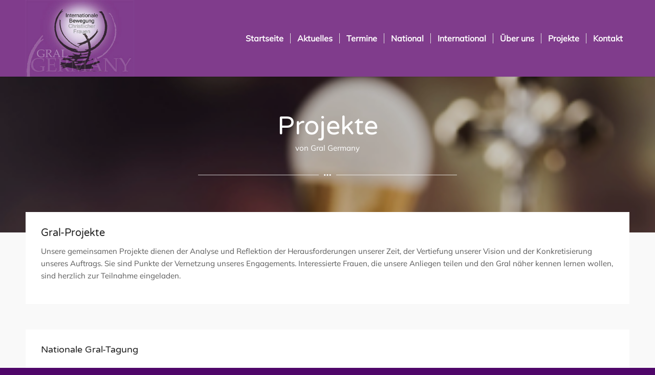

--- FILE ---
content_type: text/html; charset=UTF-8
request_url: https://www.grail-germany.de/projekte/
body_size: 14969
content:
<!DOCTYPE html>
<html lang="de" class="html_stretched responsive av-preloader-disabled  html_header_top html_logo_left html_main_nav_header html_menu_right html_custom html_header_sticky html_header_shrinking_disabled html_mobile_menu_tablet html_header_searchicon_disabled html_content_align_center html_header_unstick_top_disabled html_header_stretch_disabled html_minimal_header html_minimal_header_shadow html_av-submenu-hidden html_av-submenu-display-click html_av-overlay-side html_av-overlay-side-classic html_av-submenu-clone html_entry_id_548 av-cookies-no-cookie-consent av-no-preview av-default-lightbox html_text_menu_active av-mobile-menu-switch-default">
<head>
<meta charset="UTF-8" />
<meta name="robots" content="index, follow" />


<!-- mobile setting -->
<meta name="viewport" content="width=device-width, initial-scale=1">

<!-- Scripts/CSS and wp_head hook -->
<title>Projekte &#8211; Grail Germany | Gral Mülheim an der Ruhr</title>
<meta name='robots' content='max-image-preview:large' />
<link rel="alternate" type="application/rss+xml" title="Grail Germany | Gral Mülheim an der Ruhr &raquo; Feed" href="https://www.grail-germany.de/feed/" />
<link rel="alternate" type="application/rss+xml" title="Grail Germany | Gral Mülheim an der Ruhr &raquo; Kommentar-Feed" href="https://www.grail-germany.de/comments/feed/" />
<link rel="alternate" type="text/calendar" title="Grail Germany | Gral Mülheim an der Ruhr &raquo; iCal Feed" href="https://www.grail-germany.de/events/?ical=1" />
<script type="text/javascript">
/* <![CDATA[ */
window._wpemojiSettings = {"baseUrl":"https:\/\/s.w.org\/images\/core\/emoji\/14.0.0\/72x72\/","ext":".png","svgUrl":"https:\/\/s.w.org\/images\/core\/emoji\/14.0.0\/svg\/","svgExt":".svg","source":{"concatemoji":"https:\/\/www.grail-germany.de\/wp-includes\/js\/wp-emoji-release.min.js?ver=6.4.7"}};
/*! This file is auto-generated */
!function(i,n){var o,s,e;function c(e){try{var t={supportTests:e,timestamp:(new Date).valueOf()};sessionStorage.setItem(o,JSON.stringify(t))}catch(e){}}function p(e,t,n){e.clearRect(0,0,e.canvas.width,e.canvas.height),e.fillText(t,0,0);var t=new Uint32Array(e.getImageData(0,0,e.canvas.width,e.canvas.height).data),r=(e.clearRect(0,0,e.canvas.width,e.canvas.height),e.fillText(n,0,0),new Uint32Array(e.getImageData(0,0,e.canvas.width,e.canvas.height).data));return t.every(function(e,t){return e===r[t]})}function u(e,t,n){switch(t){case"flag":return n(e,"\ud83c\udff3\ufe0f\u200d\u26a7\ufe0f","\ud83c\udff3\ufe0f\u200b\u26a7\ufe0f")?!1:!n(e,"\ud83c\uddfa\ud83c\uddf3","\ud83c\uddfa\u200b\ud83c\uddf3")&&!n(e,"\ud83c\udff4\udb40\udc67\udb40\udc62\udb40\udc65\udb40\udc6e\udb40\udc67\udb40\udc7f","\ud83c\udff4\u200b\udb40\udc67\u200b\udb40\udc62\u200b\udb40\udc65\u200b\udb40\udc6e\u200b\udb40\udc67\u200b\udb40\udc7f");case"emoji":return!n(e,"\ud83e\udef1\ud83c\udffb\u200d\ud83e\udef2\ud83c\udfff","\ud83e\udef1\ud83c\udffb\u200b\ud83e\udef2\ud83c\udfff")}return!1}function f(e,t,n){var r="undefined"!=typeof WorkerGlobalScope&&self instanceof WorkerGlobalScope?new OffscreenCanvas(300,150):i.createElement("canvas"),a=r.getContext("2d",{willReadFrequently:!0}),o=(a.textBaseline="top",a.font="600 32px Arial",{});return e.forEach(function(e){o[e]=t(a,e,n)}),o}function t(e){var t=i.createElement("script");t.src=e,t.defer=!0,i.head.appendChild(t)}"undefined"!=typeof Promise&&(o="wpEmojiSettingsSupports",s=["flag","emoji"],n.supports={everything:!0,everythingExceptFlag:!0},e=new Promise(function(e){i.addEventListener("DOMContentLoaded",e,{once:!0})}),new Promise(function(t){var n=function(){try{var e=JSON.parse(sessionStorage.getItem(o));if("object"==typeof e&&"number"==typeof e.timestamp&&(new Date).valueOf()<e.timestamp+604800&&"object"==typeof e.supportTests)return e.supportTests}catch(e){}return null}();if(!n){if("undefined"!=typeof Worker&&"undefined"!=typeof OffscreenCanvas&&"undefined"!=typeof URL&&URL.createObjectURL&&"undefined"!=typeof Blob)try{var e="postMessage("+f.toString()+"("+[JSON.stringify(s),u.toString(),p.toString()].join(",")+"));",r=new Blob([e],{type:"text/javascript"}),a=new Worker(URL.createObjectURL(r),{name:"wpTestEmojiSupports"});return void(a.onmessage=function(e){c(n=e.data),a.terminate(),t(n)})}catch(e){}c(n=f(s,u,p))}t(n)}).then(function(e){for(var t in e)n.supports[t]=e[t],n.supports.everything=n.supports.everything&&n.supports[t],"flag"!==t&&(n.supports.everythingExceptFlag=n.supports.everythingExceptFlag&&n.supports[t]);n.supports.everythingExceptFlag=n.supports.everythingExceptFlag&&!n.supports.flag,n.DOMReady=!1,n.readyCallback=function(){n.DOMReady=!0}}).then(function(){return e}).then(function(){var e;n.supports.everything||(n.readyCallback(),(e=n.source||{}).concatemoji?t(e.concatemoji):e.wpemoji&&e.twemoji&&(t(e.twemoji),t(e.wpemoji)))}))}((window,document),window._wpemojiSettings);
/* ]]> */
</script>
<style id='wp-emoji-styles-inline-css' type='text/css'>

	img.wp-smiley, img.emoji {
		display: inline !important;
		border: none !important;
		box-shadow: none !important;
		height: 1em !important;
		width: 1em !important;
		margin: 0 0.07em !important;
		vertical-align: -0.1em !important;
		background: none !important;
		padding: 0 !important;
	}
</style>
<link rel='stylesheet' id='wp-block-library-css' href='https://www.grail-germany.de/wp-includes/css/dist/block-library/style.min.css?ver=6.4.7' type='text/css' media='all' />
<style id='global-styles-inline-css' type='text/css'>
body{--wp--preset--color--black: #000000;--wp--preset--color--cyan-bluish-gray: #abb8c3;--wp--preset--color--white: #ffffff;--wp--preset--color--pale-pink: #f78da7;--wp--preset--color--vivid-red: #cf2e2e;--wp--preset--color--luminous-vivid-orange: #ff6900;--wp--preset--color--luminous-vivid-amber: #fcb900;--wp--preset--color--light-green-cyan: #7bdcb5;--wp--preset--color--vivid-green-cyan: #00d084;--wp--preset--color--pale-cyan-blue: #8ed1fc;--wp--preset--color--vivid-cyan-blue: #0693e3;--wp--preset--color--vivid-purple: #9b51e0;--wp--preset--color--metallic-red: #b02b2c;--wp--preset--color--maximum-yellow-red: #edae44;--wp--preset--color--yellow-sun: #eeee22;--wp--preset--color--palm-leaf: #83a846;--wp--preset--color--aero: #7bb0e7;--wp--preset--color--old-lavender: #745f7e;--wp--preset--color--steel-teal: #5f8789;--wp--preset--color--raspberry-pink: #d65799;--wp--preset--color--medium-turquoise: #4ecac2;--wp--preset--gradient--vivid-cyan-blue-to-vivid-purple: linear-gradient(135deg,rgba(6,147,227,1) 0%,rgb(155,81,224) 100%);--wp--preset--gradient--light-green-cyan-to-vivid-green-cyan: linear-gradient(135deg,rgb(122,220,180) 0%,rgb(0,208,130) 100%);--wp--preset--gradient--luminous-vivid-amber-to-luminous-vivid-orange: linear-gradient(135deg,rgba(252,185,0,1) 0%,rgba(255,105,0,1) 100%);--wp--preset--gradient--luminous-vivid-orange-to-vivid-red: linear-gradient(135deg,rgba(255,105,0,1) 0%,rgb(207,46,46) 100%);--wp--preset--gradient--very-light-gray-to-cyan-bluish-gray: linear-gradient(135deg,rgb(238,238,238) 0%,rgb(169,184,195) 100%);--wp--preset--gradient--cool-to-warm-spectrum: linear-gradient(135deg,rgb(74,234,220) 0%,rgb(151,120,209) 20%,rgb(207,42,186) 40%,rgb(238,44,130) 60%,rgb(251,105,98) 80%,rgb(254,248,76) 100%);--wp--preset--gradient--blush-light-purple: linear-gradient(135deg,rgb(255,206,236) 0%,rgb(152,150,240) 100%);--wp--preset--gradient--blush-bordeaux: linear-gradient(135deg,rgb(254,205,165) 0%,rgb(254,45,45) 50%,rgb(107,0,62) 100%);--wp--preset--gradient--luminous-dusk: linear-gradient(135deg,rgb(255,203,112) 0%,rgb(199,81,192) 50%,rgb(65,88,208) 100%);--wp--preset--gradient--pale-ocean: linear-gradient(135deg,rgb(255,245,203) 0%,rgb(182,227,212) 50%,rgb(51,167,181) 100%);--wp--preset--gradient--electric-grass: linear-gradient(135deg,rgb(202,248,128) 0%,rgb(113,206,126) 100%);--wp--preset--gradient--midnight: linear-gradient(135deg,rgb(2,3,129) 0%,rgb(40,116,252) 100%);--wp--preset--font-size--small: 1rem;--wp--preset--font-size--medium: 1.125rem;--wp--preset--font-size--large: 1.75rem;--wp--preset--font-size--x-large: clamp(1.75rem, 3vw, 2.25rem);--wp--preset--spacing--20: 0.44rem;--wp--preset--spacing--30: 0.67rem;--wp--preset--spacing--40: 1rem;--wp--preset--spacing--50: 1.5rem;--wp--preset--spacing--60: 2.25rem;--wp--preset--spacing--70: 3.38rem;--wp--preset--spacing--80: 5.06rem;--wp--preset--shadow--natural: 6px 6px 9px rgba(0, 0, 0, 0.2);--wp--preset--shadow--deep: 12px 12px 50px rgba(0, 0, 0, 0.4);--wp--preset--shadow--sharp: 6px 6px 0px rgba(0, 0, 0, 0.2);--wp--preset--shadow--outlined: 6px 6px 0px -3px rgba(255, 255, 255, 1), 6px 6px rgba(0, 0, 0, 1);--wp--preset--shadow--crisp: 6px 6px 0px rgba(0, 0, 0, 1);}body { margin: 0;--wp--style--global--content-size: 800px;--wp--style--global--wide-size: 1130px; }.wp-site-blocks > .alignleft { float: left; margin-right: 2em; }.wp-site-blocks > .alignright { float: right; margin-left: 2em; }.wp-site-blocks > .aligncenter { justify-content: center; margin-left: auto; margin-right: auto; }:where(.is-layout-flex){gap: 0.5em;}:where(.is-layout-grid){gap: 0.5em;}body .is-layout-flow > .alignleft{float: left;margin-inline-start: 0;margin-inline-end: 2em;}body .is-layout-flow > .alignright{float: right;margin-inline-start: 2em;margin-inline-end: 0;}body .is-layout-flow > .aligncenter{margin-left: auto !important;margin-right: auto !important;}body .is-layout-constrained > .alignleft{float: left;margin-inline-start: 0;margin-inline-end: 2em;}body .is-layout-constrained > .alignright{float: right;margin-inline-start: 2em;margin-inline-end: 0;}body .is-layout-constrained > .aligncenter{margin-left: auto !important;margin-right: auto !important;}body .is-layout-constrained > :where(:not(.alignleft):not(.alignright):not(.alignfull)){max-width: var(--wp--style--global--content-size);margin-left: auto !important;margin-right: auto !important;}body .is-layout-constrained > .alignwide{max-width: var(--wp--style--global--wide-size);}body .is-layout-flex{display: flex;}body .is-layout-flex{flex-wrap: wrap;align-items: center;}body .is-layout-flex > *{margin: 0;}body .is-layout-grid{display: grid;}body .is-layout-grid > *{margin: 0;}body{padding-top: 0px;padding-right: 0px;padding-bottom: 0px;padding-left: 0px;}a:where(:not(.wp-element-button)){text-decoration: underline;}.wp-element-button, .wp-block-button__link{background-color: #32373c;border-width: 0;color: #fff;font-family: inherit;font-size: inherit;line-height: inherit;padding: calc(0.667em + 2px) calc(1.333em + 2px);text-decoration: none;}.has-black-color{color: var(--wp--preset--color--black) !important;}.has-cyan-bluish-gray-color{color: var(--wp--preset--color--cyan-bluish-gray) !important;}.has-white-color{color: var(--wp--preset--color--white) !important;}.has-pale-pink-color{color: var(--wp--preset--color--pale-pink) !important;}.has-vivid-red-color{color: var(--wp--preset--color--vivid-red) !important;}.has-luminous-vivid-orange-color{color: var(--wp--preset--color--luminous-vivid-orange) !important;}.has-luminous-vivid-amber-color{color: var(--wp--preset--color--luminous-vivid-amber) !important;}.has-light-green-cyan-color{color: var(--wp--preset--color--light-green-cyan) !important;}.has-vivid-green-cyan-color{color: var(--wp--preset--color--vivid-green-cyan) !important;}.has-pale-cyan-blue-color{color: var(--wp--preset--color--pale-cyan-blue) !important;}.has-vivid-cyan-blue-color{color: var(--wp--preset--color--vivid-cyan-blue) !important;}.has-vivid-purple-color{color: var(--wp--preset--color--vivid-purple) !important;}.has-metallic-red-color{color: var(--wp--preset--color--metallic-red) !important;}.has-maximum-yellow-red-color{color: var(--wp--preset--color--maximum-yellow-red) !important;}.has-yellow-sun-color{color: var(--wp--preset--color--yellow-sun) !important;}.has-palm-leaf-color{color: var(--wp--preset--color--palm-leaf) !important;}.has-aero-color{color: var(--wp--preset--color--aero) !important;}.has-old-lavender-color{color: var(--wp--preset--color--old-lavender) !important;}.has-steel-teal-color{color: var(--wp--preset--color--steel-teal) !important;}.has-raspberry-pink-color{color: var(--wp--preset--color--raspberry-pink) !important;}.has-medium-turquoise-color{color: var(--wp--preset--color--medium-turquoise) !important;}.has-black-background-color{background-color: var(--wp--preset--color--black) !important;}.has-cyan-bluish-gray-background-color{background-color: var(--wp--preset--color--cyan-bluish-gray) !important;}.has-white-background-color{background-color: var(--wp--preset--color--white) !important;}.has-pale-pink-background-color{background-color: var(--wp--preset--color--pale-pink) !important;}.has-vivid-red-background-color{background-color: var(--wp--preset--color--vivid-red) !important;}.has-luminous-vivid-orange-background-color{background-color: var(--wp--preset--color--luminous-vivid-orange) !important;}.has-luminous-vivid-amber-background-color{background-color: var(--wp--preset--color--luminous-vivid-amber) !important;}.has-light-green-cyan-background-color{background-color: var(--wp--preset--color--light-green-cyan) !important;}.has-vivid-green-cyan-background-color{background-color: var(--wp--preset--color--vivid-green-cyan) !important;}.has-pale-cyan-blue-background-color{background-color: var(--wp--preset--color--pale-cyan-blue) !important;}.has-vivid-cyan-blue-background-color{background-color: var(--wp--preset--color--vivid-cyan-blue) !important;}.has-vivid-purple-background-color{background-color: var(--wp--preset--color--vivid-purple) !important;}.has-metallic-red-background-color{background-color: var(--wp--preset--color--metallic-red) !important;}.has-maximum-yellow-red-background-color{background-color: var(--wp--preset--color--maximum-yellow-red) !important;}.has-yellow-sun-background-color{background-color: var(--wp--preset--color--yellow-sun) !important;}.has-palm-leaf-background-color{background-color: var(--wp--preset--color--palm-leaf) !important;}.has-aero-background-color{background-color: var(--wp--preset--color--aero) !important;}.has-old-lavender-background-color{background-color: var(--wp--preset--color--old-lavender) !important;}.has-steel-teal-background-color{background-color: var(--wp--preset--color--steel-teal) !important;}.has-raspberry-pink-background-color{background-color: var(--wp--preset--color--raspberry-pink) !important;}.has-medium-turquoise-background-color{background-color: var(--wp--preset--color--medium-turquoise) !important;}.has-black-border-color{border-color: var(--wp--preset--color--black) !important;}.has-cyan-bluish-gray-border-color{border-color: var(--wp--preset--color--cyan-bluish-gray) !important;}.has-white-border-color{border-color: var(--wp--preset--color--white) !important;}.has-pale-pink-border-color{border-color: var(--wp--preset--color--pale-pink) !important;}.has-vivid-red-border-color{border-color: var(--wp--preset--color--vivid-red) !important;}.has-luminous-vivid-orange-border-color{border-color: var(--wp--preset--color--luminous-vivid-orange) !important;}.has-luminous-vivid-amber-border-color{border-color: var(--wp--preset--color--luminous-vivid-amber) !important;}.has-light-green-cyan-border-color{border-color: var(--wp--preset--color--light-green-cyan) !important;}.has-vivid-green-cyan-border-color{border-color: var(--wp--preset--color--vivid-green-cyan) !important;}.has-pale-cyan-blue-border-color{border-color: var(--wp--preset--color--pale-cyan-blue) !important;}.has-vivid-cyan-blue-border-color{border-color: var(--wp--preset--color--vivid-cyan-blue) !important;}.has-vivid-purple-border-color{border-color: var(--wp--preset--color--vivid-purple) !important;}.has-metallic-red-border-color{border-color: var(--wp--preset--color--metallic-red) !important;}.has-maximum-yellow-red-border-color{border-color: var(--wp--preset--color--maximum-yellow-red) !important;}.has-yellow-sun-border-color{border-color: var(--wp--preset--color--yellow-sun) !important;}.has-palm-leaf-border-color{border-color: var(--wp--preset--color--palm-leaf) !important;}.has-aero-border-color{border-color: var(--wp--preset--color--aero) !important;}.has-old-lavender-border-color{border-color: var(--wp--preset--color--old-lavender) !important;}.has-steel-teal-border-color{border-color: var(--wp--preset--color--steel-teal) !important;}.has-raspberry-pink-border-color{border-color: var(--wp--preset--color--raspberry-pink) !important;}.has-medium-turquoise-border-color{border-color: var(--wp--preset--color--medium-turquoise) !important;}.has-vivid-cyan-blue-to-vivid-purple-gradient-background{background: var(--wp--preset--gradient--vivid-cyan-blue-to-vivid-purple) !important;}.has-light-green-cyan-to-vivid-green-cyan-gradient-background{background: var(--wp--preset--gradient--light-green-cyan-to-vivid-green-cyan) !important;}.has-luminous-vivid-amber-to-luminous-vivid-orange-gradient-background{background: var(--wp--preset--gradient--luminous-vivid-amber-to-luminous-vivid-orange) !important;}.has-luminous-vivid-orange-to-vivid-red-gradient-background{background: var(--wp--preset--gradient--luminous-vivid-orange-to-vivid-red) !important;}.has-very-light-gray-to-cyan-bluish-gray-gradient-background{background: var(--wp--preset--gradient--very-light-gray-to-cyan-bluish-gray) !important;}.has-cool-to-warm-spectrum-gradient-background{background: var(--wp--preset--gradient--cool-to-warm-spectrum) !important;}.has-blush-light-purple-gradient-background{background: var(--wp--preset--gradient--blush-light-purple) !important;}.has-blush-bordeaux-gradient-background{background: var(--wp--preset--gradient--blush-bordeaux) !important;}.has-luminous-dusk-gradient-background{background: var(--wp--preset--gradient--luminous-dusk) !important;}.has-pale-ocean-gradient-background{background: var(--wp--preset--gradient--pale-ocean) !important;}.has-electric-grass-gradient-background{background: var(--wp--preset--gradient--electric-grass) !important;}.has-midnight-gradient-background{background: var(--wp--preset--gradient--midnight) !important;}.has-small-font-size{font-size: var(--wp--preset--font-size--small) !important;}.has-medium-font-size{font-size: var(--wp--preset--font-size--medium) !important;}.has-large-font-size{font-size: var(--wp--preset--font-size--large) !important;}.has-x-large-font-size{font-size: var(--wp--preset--font-size--x-large) !important;}
.wp-block-navigation a:where(:not(.wp-element-button)){color: inherit;}
:where(.wp-block-post-template.is-layout-flex){gap: 1.25em;}:where(.wp-block-post-template.is-layout-grid){gap: 1.25em;}
:where(.wp-block-columns.is-layout-flex){gap: 2em;}:where(.wp-block-columns.is-layout-grid){gap: 2em;}
.wp-block-pullquote{font-size: 1.5em;line-height: 1.6;}
</style>
<link rel='stylesheet' id='avia-merged-styles-css' href='https://www.grail-germany.de/wp-content/uploads/dynamic_avia/avia-merged-styles-93bab401c4e8d41ac69e1809ca3b4a0a---65a436627ac71.css' type='text/css' media='all' />
<link rel='stylesheet' id='avia-single-post-548-css' href='https://www.grail-germany.de/wp-content/uploads/dynamic_avia/avia_posts_css/post-548.css?ver=ver-1705260718' type='text/css' media='all' />
<script type="text/javascript" src="https://www.grail-germany.de/wp-includes/js/jquery/jquery.min.js?ver=3.7.1" id="jquery-core-js"></script>
<script type="text/javascript" src="https://www.grail-germany.de/wp-includes/js/jquery/jquery-migrate.min.js?ver=3.4.1" id="jquery-migrate-js"></script>
<script type="text/javascript" src="https://www.grail-germany.de/wp-content/uploads/dynamic_avia/avia-head-scripts-edd06130660a1a8c6ef0e0c2c0b543fd---65a43662905a1.js" id="avia-head-scripts-js"></script>
<link rel="https://api.w.org/" href="https://www.grail-germany.de/wp-json/" /><link rel="alternate" type="application/json" href="https://www.grail-germany.de/wp-json/wp/v2/pages/548" /><link rel="EditURI" type="application/rsd+xml" title="RSD" href="https://www.grail-germany.de/xmlrpc.php?rsd" />
<meta name="generator" content="WordPress 6.4.7" />
<link rel="canonical" href="https://www.grail-germany.de/projekte/" />
<link rel='shortlink' href='https://www.grail-germany.de/?p=548' />
<link rel="alternate" type="application/json+oembed" href="https://www.grail-germany.de/wp-json/oembed/1.0/embed?url=https%3A%2F%2Fwww.grail-germany.de%2Fprojekte%2F" />
<link rel="alternate" type="text/xml+oembed" href="https://www.grail-germany.de/wp-json/oembed/1.0/embed?url=https%3A%2F%2Fwww.grail-germany.de%2Fprojekte%2F&#038;format=xml" />
<meta name="tec-api-version" content="v1"><meta name="tec-api-origin" content="https://www.grail-germany.de"><link rel="alternate" href="https://www.grail-germany.de/wp-json/tribe/events/v1/" /><link rel="profile" href="https://gmpg.org/xfn/11" />
<link rel="alternate" type="application/rss+xml" title="Grail Germany | Gral Mülheim an der Ruhr RSS2 Feed" href="https://www.grail-germany.de/feed/" />
<link rel="pingback" href="https://www.grail-germany.de/xmlrpc.php" />

<style type='text/css' media='screen'>
 #top #header_main > .container, #top #header_main > .container .main_menu  .av-main-nav > li > a, #top #header_main #menu-item-shop .cart_dropdown_link{ height:150px; line-height: 150px; }
 .html_top_nav_header .av-logo-container{ height:150px;  }
 .html_header_top.html_header_sticky #top #wrap_all #main{ padding-top:150px; } 
</style>
<!--[if lt IE 9]><script src="https://www.grail-germany.de/wp-content/themes/enfold/js/html5shiv.js"></script><![endif]-->


<!-- To speed up the rendering and to display the site as fast as possible to the user we include some styles and scripts for above the fold content inline -->
<script type="text/javascript">'use strict';var avia_is_mobile=!1;if(/Android|webOS|iPhone|iPad|iPod|BlackBerry|IEMobile|Opera Mini/i.test(navigator.userAgent)&&'ontouchstart' in document.documentElement){avia_is_mobile=!0;document.documentElement.className+=' avia_mobile '}
else{document.documentElement.className+=' avia_desktop '};document.documentElement.className+=' js_active ';(function(){var e=['-webkit-','-moz-','-ms-',''],n='',o=!1,a=!1;for(var t in e){if(e[t]+'transform' in document.documentElement.style){o=!0;n=e[t]+'transform'};if(e[t]+'perspective' in document.documentElement.style){a=!0}};if(o){document.documentElement.className+=' avia_transform '};if(a){document.documentElement.className+=' avia_transform3d '};if(typeof document.getElementsByClassName=='function'&&typeof document.documentElement.getBoundingClientRect=='function'&&avia_is_mobile==!1){if(n&&window.innerHeight>0){setTimeout(function(){var e=0,o={},a=0,t=document.getElementsByClassName('av-parallax'),i=window.pageYOffset||document.documentElement.scrollTop;for(e=0;e<t.length;e++){t[e].style.top='0px';o=t[e].getBoundingClientRect();a=Math.ceil((window.innerHeight+i-o.top)*0.3);t[e].style[n]='translate(0px, '+a+'px)';t[e].style.top='auto';t[e].className+=' enabled-parallax '}},50)}}})();</script><style type="text/css">
		@font-face {font-family: 'entypo-fontello'; font-weight: normal; font-style: normal; font-display: auto;
		src: url('https://www.grail-germany.de/wp-content/themes/enfold/config-templatebuilder/avia-template-builder/assets/fonts/entypo-fontello.woff2') format('woff2'),
		url('https://www.grail-germany.de/wp-content/themes/enfold/config-templatebuilder/avia-template-builder/assets/fonts/entypo-fontello.woff') format('woff'),
		url('https://www.grail-germany.de/wp-content/themes/enfold/config-templatebuilder/avia-template-builder/assets/fonts/entypo-fontello.ttf') format('truetype'),
		url('https://www.grail-germany.de/wp-content/themes/enfold/config-templatebuilder/avia-template-builder/assets/fonts/entypo-fontello.svg#entypo-fontello') format('svg'),
		url('https://www.grail-germany.de/wp-content/themes/enfold/config-templatebuilder/avia-template-builder/assets/fonts/entypo-fontello.eot'),
		url('https://www.grail-germany.de/wp-content/themes/enfold/config-templatebuilder/avia-template-builder/assets/fonts/entypo-fontello.eot?#iefix') format('embedded-opentype');
		} #top .avia-font-entypo-fontello, body .avia-font-entypo-fontello, html body [data-av_iconfont='entypo-fontello']:before{ font-family: 'entypo-fontello'; }
		</style>

<!--
Debugging Info for Theme support: 

Theme: Enfold
Version: 5.6.9
Installed: enfold
AviaFramework Version: 5.6
AviaBuilder Version: 5.3
aviaElementManager Version: 1.0.1
ML:512-PU:40-PLA:15
WP:6.4.7
Compress: CSS:all theme files - JS:all theme files
Updates: enabled - token has changed and not verified
PLAu:12
-->
</head>

<body data-rsssl=1 id="top" class="page-template-default page page-id-548 stretched rtl_columns av-curtain-numeric varela-round-v19-latin-custom varela-round-v19-latin mulish-v12-latin-custom mulish-v12-latin tribe-no-js avia-responsive-images-support" itemscope="itemscope" itemtype="https://schema.org/WebPage" >

	
	<div id='wrap_all'>

	
<header id='header' class='all_colors header_color light_bg_color  av_header_top av_logo_left av_main_nav_header av_menu_right av_custom av_header_sticky av_header_shrinking_disabled av_header_stretch_disabled av_mobile_menu_tablet av_header_searchicon_disabled av_header_unstick_top_disabled av_seperator_small_border av_minimal_header av_minimal_header_shadow av_bottom_nav_disabled ' data-av_shrink_factor='50' role="banner" itemscope="itemscope" itemtype="https://schema.org/WPHeader" >

		<div  id='header_main' class='container_wrap container_wrap_logo'>

        <div class='container av-logo-container'><div class='inner-container'><span class='logo avia-standard-logo'><a href='https://www.grail-germany.de/' class='' aria-label='Grail Germany | Gral Mülheim an der Ruhr' ><img src="https://www.grail-germany.de/wp-content/uploads/2018/12/gral_logo-1-300x212.jpg" height="100" width="300" alt='Grail Germany | Gral Mülheim an der Ruhr' title='' /></a></span><nav class='main_menu' data-selectname='Wähle eine Seite'  role="navigation" itemscope="itemscope" itemtype="https://schema.org/SiteNavigationElement" ><div class="avia-menu av-main-nav-wrap"><ul role="menu" class="menu av-main-nav" id="avia-menu"><li role="menuitem" id="menu-item-451" class="menu-item menu-item-type-post_type menu-item-object-page menu-item-home menu-item-top-level menu-item-top-level-1"><a href="https://www.grail-germany.de/" itemprop="url" tabindex="0"><span class="avia-bullet"></span><span class="avia-menu-text">Startseite</span><span class="avia-menu-fx"><span class="avia-arrow-wrap"><span class="avia-arrow"></span></span></span></a></li>
<li role="menuitem" id="menu-item-450" class="menu-item menu-item-type-post_type menu-item-object-page menu-item-has-children menu-item-top-level menu-item-top-level-2"><a href="https://www.grail-germany.de/news/" itemprop="url" tabindex="0"><span class="avia-bullet"></span><span class="avia-menu-text">Aktuelles</span><span class="avia-menu-fx"><span class="avia-arrow-wrap"><span class="avia-arrow"></span></span></span></a>


<ul class="sub-menu">
	<li role="menuitem" id="menu-item-1159" class="menu-item menu-item-type-post_type menu-item-object-page"><a href="https://www.grail-germany.de/archiv/" itemprop="url" tabindex="0"><span class="avia-bullet"></span><span class="avia-menu-text">Archiv</span></a></li>
</ul>
</li>
<li role="menuitem" id="menu-item-935" class="menu-item menu-item-type-custom menu-item-object-custom menu-item-has-children menu-item-top-level menu-item-top-level-3"><a href="#" itemprop="url" tabindex="0"><span class="avia-bullet"></span><span class="avia-menu-text">Termine</span><span class="avia-menu-fx"><span class="avia-arrow-wrap"><span class="avia-arrow"></span></span></span></a>


<ul class="sub-menu">
	<li role="menuitem" id="menu-item-936" class="menu-item menu-item-type-post_type menu-item-object-page"><a href="https://www.grail-germany.de/termine-national/" itemprop="url" tabindex="0"><span class="avia-bullet"></span><span class="avia-menu-text">Termine National</span></a></li>
	<li role="menuitem" id="menu-item-937" class="menu-item menu-item-type-post_type menu-item-object-page"><a href="https://www.grail-germany.de/termine-international/" itemprop="url" tabindex="0"><span class="avia-bullet"></span><span class="avia-menu-text">Termine International</span></a></li>
</ul>
</li>
<li role="menuitem" id="menu-item-482" class="menu-item menu-item-type-post_type menu-item-object-page menu-item-mega-parent  menu-item-top-level menu-item-top-level-4"><a href="https://www.grail-germany.de/gral-national/" itemprop="url" tabindex="0"><span class="avia-bullet"></span><span class="avia-menu-text">National</span><span class="avia-menu-fx"><span class="avia-arrow-wrap"><span class="avia-arrow"></span></span></span></a></li>
<li role="menuitem" id="menu-item-561" class="menu-item menu-item-type-post_type menu-item-object-page menu-item-mega-parent  menu-item-top-level menu-item-top-level-5"><a href="https://www.grail-germany.de/gral-international/" itemprop="url" tabindex="0"><span class="avia-bullet"></span><span class="avia-menu-text">International</span><span class="avia-menu-fx"><span class="avia-arrow-wrap"><span class="avia-arrow"></span></span></span></a></li>
<li role="menuitem" id="menu-item-696" class="menu-item menu-item-type-custom menu-item-object-custom menu-item-has-children menu-item-top-level menu-item-top-level-6"><a href="#" itemprop="url" tabindex="0"><span class="avia-bullet"></span><span class="avia-menu-text">Über uns</span><span class="avia-menu-fx"><span class="avia-arrow-wrap"><span class="avia-arrow"></span></span></span></a>


<ul class="sub-menu">
	<li role="menuitem" id="menu-item-819" class="menu-item menu-item-type-post_type menu-item-object-page"><a href="https://www.grail-germany.de/geschichte-und-gegenwart/" itemprop="url" tabindex="0"><span class="avia-bullet"></span><span class="avia-menu-text">Geschichte und Gegenwart</span></a></li>
	<li role="menuitem" id="menu-item-404" class="menu-item menu-item-type-post_type menu-item-object-page"><a href="https://www.grail-germany.de/vision/" itemprop="url" tabindex="0"><span class="avia-bullet"></span><span class="avia-menu-text">Vision</span></a></li>
	<li role="menuitem" id="menu-item-912" class="menu-item menu-item-type-post_type menu-item-object-page"><a href="https://www.grail-germany.de/galerie/" itemprop="url" tabindex="0"><span class="avia-bullet"></span><span class="avia-menu-text">Galerie</span></a></li>
	<li role="menuitem" id="menu-item-697" class="menu-item menu-item-type-post_type menu-item-object-page"><a href="https://www.grail-germany.de/publikationen/" itemprop="url" tabindex="0"><span class="avia-bullet"></span><span class="avia-menu-text">Publikationen</span></a></li>
</ul>
</li>
<li role="menuitem" id="menu-item-550" class="menu-item menu-item-type-post_type menu-item-object-page current-menu-item page_item page-item-548 current_page_item menu-item-top-level menu-item-top-level-7"><a href="https://www.grail-germany.de/projekte/" itemprop="url" tabindex="0"><span class="avia-bullet"></span><span class="avia-menu-text">Projekte</span><span class="avia-menu-fx"><span class="avia-arrow-wrap"><span class="avia-arrow"></span></span></span></a></li>
<li role="menuitem" id="menu-item-698" class="menu-item menu-item-type-post_type menu-item-object-page menu-item-top-level menu-item-top-level-8"><a href="https://www.grail-germany.de/kontakt/" itemprop="url" tabindex="0"><span class="avia-bullet"></span><span class="avia-menu-text">Kontakt</span><span class="avia-menu-fx"><span class="avia-arrow-wrap"><span class="avia-arrow"></span></span></span></a></li>
<li class="av-burger-menu-main menu-item-avia-special av-small-burger-icon" role="menuitem">
	        			<a href="#" aria-label="Menü" aria-hidden="false">
							<span class="av-hamburger av-hamburger--spin av-js-hamburger">
								<span class="av-hamburger-box">
						          <span class="av-hamburger-inner"></span>
						          <strong>Menü</strong>
								</span>
							</span>
							<span class="avia_hidden_link_text">Menü</span>
						</a>
	        		   </li></ul></div></nav></div> </div> 
		<!-- end container_wrap-->
		</div>
<div class="header_bg"></div>
<!-- end header -->
</header>

	<div id='main' class='all_colors' data-scroll-offset='150'>

	<div id='av_section_1'  class='avia-section av-1btdc-d60133deb9052817120db4aeb4271e27 main_color avia-section-large avia-no-shadow  avia-builder-el-0  el_before_av_section  avia-builder-el-first  avia-full-stretch av-parallax-section avia-bg-style-parallax av-section-color-overlay-active container_wrap fullsize'  data-section-bg-repeat='stretch'><div class='av-parallax' data-avia-parallax-ratio='0.3' ><div class='av-parallax-inner main_color avia-full-stretch'></div></div><div class="av-section-color-overlay-wrap"><div class="av-section-color-overlay"></div><div class='container av-section-cont-open' ><main  role="main" itemprop="mainContentOfPage"  class='template-page content  av-content-full alpha units'><div class='post-entry post-entry-type-page post-entry-548'><div class='entry-content-wrapper clearfix'>
<div  class='av-special-heading av-jpv0xfpq-d59a7f22390a47dc69786da62f471c61 av-special-heading-h3 custom-color-heading blockquote modern-quote modern-centered  avia-builder-el-1  el_before_av_hr  avia-builder-el-first  av-inherit-size'><h3 class='av-special-heading-tag'  itemprop="headline"  >Projekte</h3><div class='av_custom_color av-subheading av-subheading_below'><p>von Gral Germany</p>
</div><div class="special-heading-border"><div class="special-heading-inner-border"></div></div></div>
<div  class='hr av-cce2g-20926921bd02e0f10a758ff86bd935cc hr-custom  avia-builder-el-2  el_after_av_heading  avia-builder-el-last  hr-center hr-icon-yes'><span class='hr-inner inner-border-av-border-thin'><span class="hr-inner-style"></span></span><span class='av-seperator-icon' aria-hidden='true' data-av_icon='' data-av_iconfont='entypo-fontello'></span><span class='hr-inner inner-border-av-border-thin'><span class="hr-inner-style"></span></span></div>

</div></div></main><!-- close content main element --></div></div></div><div id='av_section_2'  class='avia-section av-bve6o-0a3ecef4d049ffc56b70b754095f976d main_color avia-section-small avia-no-border-styling  avia-builder-el-3  el_after_av_section  avia-builder-el-last  avia-bg-style-fixed container_wrap fullsize'  ><div class='container av-section-cont-open' ><div class='template-page content  av-content-full alpha units'><div class='post-entry post-entry-type-page post-entry-548'><div class='entry-content-wrapper clearfix'>
<div class='flex_column_table av-ayq3s-6e7476953ff22cc363e2d670b01cdfc6 sc-av_one_full av-equal-height-column-flextable'><div  class='flex_column av-ayq3s-6e7476953ff22cc363e2d670b01cdfc6 av_one_full  avia-builder-el-4  el_before_av_one_full  avia-builder-el-first  first no_margin flex_column_table_cell av-equal-height-column av-align-top  '     ><div  class='av-special-heading av-1914rg-fbcfbacc9deb96f3cedf099f7ffce852 av-special-heading-h3 blockquote modern-quote  avia-builder-el-5  el_before_av_textblock  avia-builder-el-first  av-linked-heading'><h3 class='av-special-heading-tag'  itemprop="headline"  >Gral-Projekte</h3><div class="special-heading-border"><div class="special-heading-inner-border"></div></div></div>
<section  class='av_textblock_section av-8tblw-faf2e24348f83f3b0606c01e41d5fe52 '   itemscope="itemscope" itemtype="https://schema.org/CreativeWork" ><div class='avia_textblock'  itemprop="text" ><p class="textkl">Unsere gemeinsamen Projekte dienen der Analyse und Reflektion der Herausforderungen unserer Zeit, der Vertiefung unserer Vision und der Konkretisierung unseres Auftrags. Sie sind Punkte der Vernetzung unseres Engagements. Interessierte Frauen, die unsere Anliegen teilen und den Gral näher kennen lernen wollen, sind herzlich zur Teilnahme eingeladen.</p>
</div></section></div></div><!--close column table wrapper. Autoclose: 1 --><div class='flex_column_table av-ayq3s-f6c75847c1fdac60a1285ca4d99876bb sc-av_one_full av-equal-height-column-flextable'><div  class='flex_column av-ayq3s-f6c75847c1fdac60a1285ca4d99876bb av_one_full  avia-builder-el-7  el_after_av_one_full  el_before_av_two_third  first no_margin flex_column_table_cell av-equal-height-column av-align-top  column-top-margin'     ><div  class='av-special-heading av-14ismk-d953bfaeab544068bc3eacb1c6a64a48 av-special-heading-h4 blockquote modern-quote  avia-builder-el-8  avia-builder-el-no-sibling  av-linked-heading'><h4 class='av-special-heading-tag'  itemprop="headline"  >Nationale Gral-Tagung</h4><div class="special-heading-border"><div class="special-heading-inner-border"></div></div></div></div></div><!--close column table wrapper. Autoclose: 1 --><div class='flex_column_table av-ayq3s-f6c75847c1fdac60a1285ca4d99876bb sc-av_two_third av-equal-height-column-flextable'><div  class='flex_column av-ayq3s-f6c75847c1fdac60a1285ca4d99876bb av_two_third  avia-builder-el-9  el_after_av_one_full  el_before_av_one_third  first no_margin flex_column_table_cell av-equal-height-column av-align-top  column-top-margin'     ><section  class='av_textblock_section av-8tblw-faf2e24348f83f3b0606c01e41d5fe52 '   itemscope="itemscope" itemtype="https://schema.org/CreativeWork" ><div class='avia_textblock'  itemprop="text" ><p class="textkl">Zugehörige und am Gral interessierte Frauen treffen sich jährlich auf nationaler Ebene zu Erfahrungsaustausch, Reflektion im Hinblick auf unsere Ziele, an einer zukunftsfähigen Welt mitzubauen und unseren Planeten in einen Ort des Friedens und der Gerechtigkeit zu verwandeln. Wir hören auf Gottes Wort und stellen uns den Herausforderungen der Zeit. Neben Vorträgen, Diskussion und Gruppenarbeit sind Tänze, kreatives Gestalten und gemeinsames Beten und Singen Ausdruck lebendiger Spiritualität und wichtige gemeinschaftsstärkende Elemente.</p>
</div></section></div><div  class='flex_column av-ayq3s-ec784a89416b862b2429f438b6b6b35a av_one_third  avia-builder-el-11  el_after_av_two_third  el_before_av_hr  no_margin flex_column_table_cell av-equal-height-column av-align-top  column-top-margin'     ><div id='av-masonry-1' class='av-masonry av-jptvzj4c-e0ccb0639b9d263f5fa3fd8eff3c6709 noHover av-flex-size av-large-gap av-hover-overlay-active av-masonry-animation-active av-masonry-col-3 av-caption-always av-caption-style- av-masonry-gallery ' data-post_id="548"><div class="av-masonry-container isotope av-js-disabled"><div class='av-masonry-entry isotope-item av-masonry-item-no-image '></div><a href="https://www.grail-germany.de/wp-content/uploads/2018/12/tagung_002-1030x688.jpg" data-srcset="https://www.grail-germany.de/wp-content/uploads/2018/12/tagung_002-1030x688.jpg 1030w, https://www.grail-germany.de/wp-content/uploads/2018/12/tagung_002-300x200.jpg 300w, https://www.grail-germany.de/wp-content/uploads/2018/12/tagung_002-768x513.jpg 768w, https://www.grail-germany.de/wp-content/uploads/2018/12/tagung_002-705x471.jpg 705w, https://www.grail-germany.de/wp-content/uploads/2018/12/tagung_002-450x301.jpg 450w, https://www.grail-germany.de/wp-content/uploads/2018/12/tagung_002.jpg 1400w" data-sizes="(max-width: 1030px) 100vw, 1030px"  aria-label="Bild Tagung 002"  id='av-masonry-1-item-747' data-av-masonry-item='747' class='av-masonry-entry isotope-item post-747 attachment type-attachment status-inherit hentry  av-masonry-item-with-image' title="Tagung 002" alt=""    itemprop="thumbnailUrl" ><div class='av-inner-masonry-sizer'></div><figure class='av-inner-masonry main_color'><div class="av-masonry-outerimage-container"><div class='av-masonry-image-container'   ><img decoding="async" width="705" height="471" fetchpriority="high" class="wp-image-747 avia-img-lazy-loading-not-747"  src="https://www.grail-germany.de/wp-content/uploads/2018/12/tagung_002-705x471.jpg" title="Tagung 002" alt="" srcset="https://www.grail-germany.de/wp-content/uploads/2018/12/tagung_002-705x471.jpg 705w, https://www.grail-germany.de/wp-content/uploads/2018/12/tagung_002-300x200.jpg 300w, https://www.grail-germany.de/wp-content/uploads/2018/12/tagung_002-768x513.jpg 768w, https://www.grail-germany.de/wp-content/uploads/2018/12/tagung_002-1030x688.jpg 1030w, https://www.grail-germany.de/wp-content/uploads/2018/12/tagung_002-450x301.jpg 450w, https://www.grail-germany.de/wp-content/uploads/2018/12/tagung_002.jpg 1400w" sizes="(max-width: 705px) 100vw, 705px" /></div></div></figure></a><!--end av-masonry entry--><a href="https://www.grail-germany.de/wp-content/uploads/2018/12/tagung_001-1030x686.jpg" data-srcset="https://www.grail-germany.de/wp-content/uploads/2018/12/tagung_001-1030x686.jpg 1030w, https://www.grail-germany.de/wp-content/uploads/2018/12/tagung_001-300x200.jpg 300w, https://www.grail-germany.de/wp-content/uploads/2018/12/tagung_001-768x511.jpg 768w, https://www.grail-germany.de/wp-content/uploads/2018/12/tagung_001-705x469.jpg 705w, https://www.grail-germany.de/wp-content/uploads/2018/12/tagung_001-450x300.jpg 450w, https://www.grail-germany.de/wp-content/uploads/2018/12/tagung_001.jpg 1400w" data-sizes="(max-width: 1030px) 100vw, 1030px"  aria-label="Bild Tagung 001"  id='av-masonry-1-item-746' data-av-masonry-item='746' class='av-masonry-entry isotope-item post-746 attachment type-attachment status-inherit hentry  av-masonry-item-with-image' title="Tagung 001" alt=""    itemprop="thumbnailUrl" ><div class='av-inner-masonry-sizer'></div><figure class='av-inner-masonry main_color'><div class="av-masonry-outerimage-container"><div class='av-masonry-image-container'   ><img decoding="async" width="705" height="469" fetchpriority="high" class="wp-image-746 avia-img-lazy-loading-not-746"  src="https://www.grail-germany.de/wp-content/uploads/2018/12/tagung_001-705x469.jpg" title="Tagung 001" alt="" srcset="https://www.grail-germany.de/wp-content/uploads/2018/12/tagung_001-705x469.jpg 705w, https://www.grail-germany.de/wp-content/uploads/2018/12/tagung_001-300x200.jpg 300w, https://www.grail-germany.de/wp-content/uploads/2018/12/tagung_001-768x511.jpg 768w, https://www.grail-germany.de/wp-content/uploads/2018/12/tagung_001-1030x686.jpg 1030w, https://www.grail-germany.de/wp-content/uploads/2018/12/tagung_001-450x300.jpg 450w, https://www.grail-germany.de/wp-content/uploads/2018/12/tagung_001.jpg 1400w" sizes="(max-width: 705px) 100vw, 705px" /></div></div></figure></a><!--end av-masonry entry--><a href="https://www.grail-germany.de/wp-content/uploads/2018/12/Effata_1-1.6.jpg" data-srcset="https://www.grail-germany.de/wp-content/uploads/2018/12/Effata_1-1.6.jpg 400w, https://www.grail-germany.de/wp-content/uploads/2018/12/Effata_1-1.6-300x197.jpg 300w" data-sizes="(max-width: 400px) 100vw, 400px"  aria-label="Bild Effata 1 1.6"  id='av-masonry-1-item-673' data-av-masonry-item='673' class='av-masonry-entry isotope-item post-673 attachment type-attachment status-inherit hentry  av-masonry-item-with-image' title="Effata 1 1.6" alt=""    itemprop="thumbnailUrl" ><div class='av-inner-masonry-sizer'></div><figure class='av-inner-masonry main_color'><div class="av-masonry-outerimage-container"><div class='av-masonry-image-container'   ><img decoding="async" width="400" height="262" fetchpriority="high" class="wp-image-673 avia-img-lazy-loading-not-673"  src="https://www.grail-germany.de/wp-content/uploads/2018/12/Effata_1-1.6.jpg" title="Effata 1 1.6" alt="" srcset="https://www.grail-germany.de/wp-content/uploads/2018/12/Effata_1-1.6.jpg 400w, https://www.grail-germany.de/wp-content/uploads/2018/12/Effata_1-1.6-300x197.jpg 300w" sizes="(max-width: 400px) 100vw, 400px" /></div></div></figure></a><!--end av-masonry entry--></div></div></div></div><!--close column table wrapper. Autoclose: 1 --><div  class='hr av-jpgt7akb-3facf1aed65b99d09f222f4c5ffaa184 hr-custom  avia-builder-el-13  el_after_av_one_third  el_before_av_one_full  hr-center hr-icon-yes'><span class='hr-inner inner-border-av-border-thin'><span class="hr-inner-style"></span></span><span class='av-seperator-icon' aria-hidden='true' data-av_icon='' data-av_iconfont='entypo-fontello'></span><span class='hr-inner inner-border-av-border-thin'><span class="hr-inner-style"></span></span></div>
<div class='flex_column_table av-ayq3s-4b9650741c4b87f8ae6c7ee72607f55f sc-av_one_full av-equal-height-column-flextable'><div  class='flex_column av-ayq3s-4b9650741c4b87f8ae6c7ee72607f55f av_one_full  avia-builder-el-14  el_after_av_hr  el_before_av_three_fifth  first no_margin flex_column_table_cell av-equal-height-column av-align-top  '     ><div  class='av-special-heading av-x5hp8-70845ef89e71d5e92b684d9f8479653f av-special-heading-h4 blockquote modern-quote  avia-builder-el-15  avia-builder-el-no-sibling  av-linked-heading'><h4 class='av-special-heading-tag'  itemprop="headline"  >EFFATA – Frauen unterwegs zu gemeinsamer Spiritualität</h4><div class="special-heading-border"><div class="special-heading-inner-border"></div></div></div></div></div><!--close column table wrapper. Autoclose: 1 --><div class='flex_column_table av-ayq3s-4b9650741c4b87f8ae6c7ee72607f55f sc-av_three_fifth av-equal-height-column-flextable'><div  class='flex_column av-ayq3s-4b9650741c4b87f8ae6c7ee72607f55f av_three_fifth  avia-builder-el-16  el_after_av_one_full  el_before_av_two_fifth  first no_margin flex_column_table_cell av-equal-height-column av-align-top  column-top-margin'     ><section  class='av_textblock_section av-8tblw-faf2e24348f83f3b0606c01e41d5fe52 '   itemscope="itemscope" itemtype="https://schema.org/CreativeWork" ><div class='avia_textblock'  itemprop="text" ><p class="textkl">Jährlich gestalten wechselnde Vorbereitungsteams ein zweitägiges Programm zu einem zuvor gemeinsam vereinbarten aktuellen Thema. Die Teilnehmerinnen reflektieren ihre Lebenserfahrungen, suchen nach Vertiefung und Erweiterung ihrer Einsichten. Die altersmäßig, beruflich und konfessionell gemischte Gruppe nähert sich dem Thema unter Einbeziehung kreativer Methoden, um zu einem lebendigen Austausch und einer sinnreichen Diskussion zu gelangen.</p>
</div></section></div><div  class='flex_column av-ayq3s-2a00a644952296aca2bea39bf6f1a863 av_two_fifth  avia-builder-el-18  el_after_av_three_fifth  el_before_av_hr  no_margin flex_column_table_cell av-equal-height-column av-align-top  column-top-margin'     ><div id='av-masonry-2' class='av-masonry av-jptvzj4c-95b2272e2c4ce1c7d5e083b85fca1e7d noHover av-flex-size av-large-gap av-hover-overlay-active av-masonry-animation-active av-masonry-col-3 av-caption-always av-caption-style- av-masonry-gallery ' data-post_id="548"><div class="av-masonry-container isotope av-js-disabled"><div class='av-masonry-entry isotope-item av-masonry-item-no-image '></div><a href="https://www.grail-germany.de/wp-content/uploads/2019/02/IMG_9212-1030x664.jpg" data-srcset="https://www.grail-germany.de/wp-content/uploads/2019/02/IMG_9212-1030x664.jpg 1030w, https://www.grail-germany.de/wp-content/uploads/2019/02/IMG_9212-300x194.jpg 300w, https://www.grail-germany.de/wp-content/uploads/2019/02/IMG_9212-768x495.jpg 768w, https://www.grail-germany.de/wp-content/uploads/2019/02/IMG_9212-705x455.jpg 705w, https://www.grail-germany.de/wp-content/uploads/2019/02/IMG_9212-450x290.jpg 450w, https://www.grail-germany.de/wp-content/uploads/2019/02/IMG_9212.jpg 1200w" data-sizes="(max-width: 1030px) 100vw, 1030px"  aria-label="Bild IMG 9212"  id='av-masonry-2-item-1117' data-av-masonry-item='1117' class='av-masonry-entry isotope-item post-1117 attachment type-attachment status-inherit hentry  av-masonry-item-with-image' title="IMG 9212" alt=""    itemprop="thumbnailUrl" ><div class='av-inner-masonry-sizer'></div><figure class='av-inner-masonry main_color'><div class="av-masonry-outerimage-container"><div class='av-masonry-image-container'   ><img decoding="async" width="705" height="455" fetchpriority="high" class="wp-image-1117 avia-img-lazy-loading-not-1117"  src="https://www.grail-germany.de/wp-content/uploads/2019/02/IMG_9212-705x455.jpg" title="IMG 9212" alt="" srcset="https://www.grail-germany.de/wp-content/uploads/2019/02/IMG_9212-705x455.jpg 705w, https://www.grail-germany.de/wp-content/uploads/2019/02/IMG_9212-300x194.jpg 300w, https://www.grail-germany.de/wp-content/uploads/2019/02/IMG_9212-768x495.jpg 768w, https://www.grail-germany.de/wp-content/uploads/2019/02/IMG_9212-1030x664.jpg 1030w, https://www.grail-germany.de/wp-content/uploads/2019/02/IMG_9212-450x290.jpg 450w, https://www.grail-germany.de/wp-content/uploads/2019/02/IMG_9212.jpg 1200w" sizes="(max-width: 705px) 100vw, 705px" /></div></div></figure></a><!--end av-masonry entry--><a href="https://www.grail-germany.de/wp-content/uploads/2019/02/1.6.2008-interreligioese-Frauen0001-1030x674.jpg" data-srcset="https://www.grail-germany.de/wp-content/uploads/2019/02/1.6.2008-interreligioese-Frauen0001-1030x674.jpg 1030w, https://www.grail-germany.de/wp-content/uploads/2019/02/1.6.2008-interreligioese-Frauen0001-300x196.jpg 300w, https://www.grail-germany.de/wp-content/uploads/2019/02/1.6.2008-interreligioese-Frauen0001-768x502.jpg 768w, https://www.grail-germany.de/wp-content/uploads/2019/02/1.6.2008-interreligioese-Frauen0001-1500x981.jpg 1500w, https://www.grail-germany.de/wp-content/uploads/2019/02/1.6.2008-interreligioese-Frauen0001-705x461.jpg 705w, https://www.grail-germany.de/wp-content/uploads/2019/02/1.6.2008-interreligioese-Frauen0001-450x294.jpg 450w, https://www.grail-germany.de/wp-content/uploads/2019/02/1.6.2008-interreligioese-Frauen0001.jpg 1813w" data-sizes="(max-width: 1030px) 100vw, 1030px"  aria-label="Bild 1.6.2008 Interreligioese Frauen0001"  id='av-masonry-2-item-1116' data-av-masonry-item='1116' class='av-masonry-entry isotope-item post-1116 attachment type-attachment status-inherit hentry  av-masonry-item-with-image' title="1.6.2008 Interreligioese Frauen0001" alt=""    itemprop="thumbnailUrl" ><div class='av-inner-masonry-sizer'></div><figure class='av-inner-masonry main_color'><div class="av-masonry-outerimage-container"><div class='av-masonry-image-container'   ><img decoding="async" width="705" height="461" fetchpriority="high" class="wp-image-1116 avia-img-lazy-loading-not-1116"  src="https://www.grail-germany.de/wp-content/uploads/2019/02/1.6.2008-interreligioese-Frauen0001-705x461.jpg" title="1.6.2008 Interreligioese Frauen0001" alt="" srcset="https://www.grail-germany.de/wp-content/uploads/2019/02/1.6.2008-interreligioese-Frauen0001-705x461.jpg 705w, https://www.grail-germany.de/wp-content/uploads/2019/02/1.6.2008-interreligioese-Frauen0001-300x196.jpg 300w, https://www.grail-germany.de/wp-content/uploads/2019/02/1.6.2008-interreligioese-Frauen0001-768x502.jpg 768w, https://www.grail-germany.de/wp-content/uploads/2019/02/1.6.2008-interreligioese-Frauen0001-1030x674.jpg 1030w, https://www.grail-germany.de/wp-content/uploads/2019/02/1.6.2008-interreligioese-Frauen0001-1500x981.jpg 1500w, https://www.grail-germany.de/wp-content/uploads/2019/02/1.6.2008-interreligioese-Frauen0001-450x294.jpg 450w, https://www.grail-germany.de/wp-content/uploads/2019/02/1.6.2008-interreligioese-Frauen0001.jpg 1813w" sizes="(max-width: 705px) 100vw, 705px" /></div></div></figure></a><!--end av-masonry entry--><a href="https://www.grail-germany.de/wp-content/uploads/2019/02/DSCF1837-1030x773.jpg" data-srcset="https://www.grail-germany.de/wp-content/uploads/2019/02/DSCF1837-1030x773.jpg 1030w, https://www.grail-germany.de/wp-content/uploads/2019/02/DSCF1837-300x225.jpg 300w, https://www.grail-germany.de/wp-content/uploads/2019/02/DSCF1837-768x576.jpg 768w, https://www.grail-germany.de/wp-content/uploads/2019/02/DSCF1837-1500x1125.jpg 1500w, https://www.grail-germany.de/wp-content/uploads/2019/02/DSCF1837-705x529.jpg 705w, https://www.grail-germany.de/wp-content/uploads/2019/02/DSCF1837-450x338.jpg 450w, https://www.grail-germany.de/wp-content/uploads/2019/02/DSCF1837.jpg 2048w" data-sizes="(max-width: 1030px) 100vw, 1030px"  aria-label="Bild DSCF1837"  id='av-masonry-2-item-1115' data-av-masonry-item='1115' class='av-masonry-entry isotope-item post-1115 attachment type-attachment status-inherit hentry  av-masonry-item-with-image' title="DSCF1837" alt=""    itemprop="thumbnailUrl" ><div class='av-inner-masonry-sizer'></div><figure class='av-inner-masonry main_color'><div class="av-masonry-outerimage-container"><div class='av-masonry-image-container'   ><img decoding="async" width="705" height="529" fetchpriority="high" class="wp-image-1115 avia-img-lazy-loading-not-1115"  src="https://www.grail-germany.de/wp-content/uploads/2019/02/DSCF1837-705x529.jpg" title="DSCF1837" alt="" srcset="https://www.grail-germany.de/wp-content/uploads/2019/02/DSCF1837-705x529.jpg 705w, https://www.grail-germany.de/wp-content/uploads/2019/02/DSCF1837-300x225.jpg 300w, https://www.grail-germany.de/wp-content/uploads/2019/02/DSCF1837-768x576.jpg 768w, https://www.grail-germany.de/wp-content/uploads/2019/02/DSCF1837-1030x773.jpg 1030w, https://www.grail-germany.de/wp-content/uploads/2019/02/DSCF1837-1500x1125.jpg 1500w, https://www.grail-germany.de/wp-content/uploads/2019/02/DSCF1837-450x338.jpg 450w, https://www.grail-germany.de/wp-content/uploads/2019/02/DSCF1837.jpg 2048w" sizes="(max-width: 705px) 100vw, 705px" /></div></div></figure></a><!--end av-masonry entry--><a href="https://www.grail-germany.de/wp-content/uploads/2019/02/IMG_9553-1030x701.jpg" data-srcset="https://www.grail-germany.de/wp-content/uploads/2019/02/IMG_9553-1030x701.jpg 1030w, https://www.grail-germany.de/wp-content/uploads/2019/02/IMG_9553-300x204.jpg 300w, https://www.grail-germany.de/wp-content/uploads/2019/02/IMG_9553-768x523.jpg 768w, https://www.grail-germany.de/wp-content/uploads/2019/02/IMG_9553-1500x1021.jpg 1500w, https://www.grail-germany.de/wp-content/uploads/2019/02/IMG_9553-705x480.jpg 705w, https://www.grail-germany.de/wp-content/uploads/2019/02/IMG_9553-450x306.jpg 450w" data-sizes="(max-width: 1030px) 100vw, 1030px"  aria-label="Bild IMG 9553"  id='av-masonry-2-item-1114' data-av-masonry-item='1114' class='av-masonry-entry isotope-item post-1114 attachment type-attachment status-inherit hentry  av-masonry-item-with-image' title="IMG 9553" alt=""    itemprop="thumbnailUrl" ><div class='av-inner-masonry-sizer'></div><figure class='av-inner-masonry main_color'><div class="av-masonry-outerimage-container"><div class='av-masonry-image-container'   ><img decoding="async" width="705" height="480" fetchpriority="high" class="wp-image-1114 avia-img-lazy-loading-not-1114"  src="https://www.grail-germany.de/wp-content/uploads/2019/02/IMG_9553-705x480.jpg" title="IMG 9553" alt="" srcset="https://www.grail-germany.de/wp-content/uploads/2019/02/IMG_9553-705x480.jpg 705w, https://www.grail-germany.de/wp-content/uploads/2019/02/IMG_9553-300x204.jpg 300w, https://www.grail-germany.de/wp-content/uploads/2019/02/IMG_9553-768x523.jpg 768w, https://www.grail-germany.de/wp-content/uploads/2019/02/IMG_9553-1030x701.jpg 1030w, https://www.grail-germany.de/wp-content/uploads/2019/02/IMG_9553-1500x1021.jpg 1500w, https://www.grail-germany.de/wp-content/uploads/2019/02/IMG_9553-450x306.jpg 450w" sizes="(max-width: 705px) 100vw, 705px" /></div></div></figure></a><!--end av-masonry entry--></div></div></div></div><!--close column table wrapper. Autoclose: 1 --><div  class='hr av-jpgt7akb-3facf1aed65b99d09f222f4c5ffaa184 hr-custom  avia-builder-el-20  el_after_av_two_fifth  el_before_av_one_full  hr-center hr-icon-yes'><span class='hr-inner inner-border-av-border-thin'><span class="hr-inner-style"></span></span><span class='av-seperator-icon' aria-hidden='true' data-av_icon='' data-av_iconfont='entypo-fontello'></span><span class='hr-inner inner-border-av-border-thin'><span class="hr-inner-style"></span></span></div>
<div class='flex_column_table av-ayq3s-f6c75847c1fdac60a1285ca4d99876bb sc-av_one_full av-equal-height-column-flextable'><div  class='flex_column av-ayq3s-f6c75847c1fdac60a1285ca4d99876bb av_one_full  avia-builder-el-21  el_after_av_hr  el_before_av_three_fifth  first no_margin flex_column_table_cell av-equal-height-column av-align-top  '     ><div  class='av-special-heading av-pr6ic-92a318d34b738d5b473fd6383676dead av-special-heading-h4 blockquote modern-quote  avia-builder-el-22  avia-builder-el-no-sibling  av-linked-heading'><h4 class='av-special-heading-tag'  itemprop="headline"  >Besinnungs- und Meditationstage</h4><div class="special-heading-border"><div class="special-heading-inner-border"></div></div></div></div></div><!--close column table wrapper. Autoclose: 1 --><div class='flex_column_table av-ayq3s-f6c75847c1fdac60a1285ca4d99876bb sc-av_three_fifth av-equal-height-column-flextable'><div  class='flex_column av-ayq3s-f6c75847c1fdac60a1285ca4d99876bb av_three_fifth  avia-builder-el-23  el_after_av_one_full  el_before_av_two_fifth  first no_margin flex_column_table_cell av-equal-height-column av-align-top  column-top-margin'     ><section  class='av_textblock_section av-8tblw-faf2e24348f83f3b0606c01e41d5fe52 '   itemscope="itemscope" itemtype="https://schema.org/CreativeWork" ><div class='avia_textblock'  itemprop="text" ><p class="textkl">Besinnungs- und Meditationstage laden dazu ein, Augenblicke der Stille in den Alltag zu integrieren, die eigenen Wurzeln neu zu entdecken und aus den Quellen des christlichen Glaubens Kraft zu schöpfen.</p>
</div></section></div><div  class='flex_column av-ayq3s-2a00a644952296aca2bea39bf6f1a863 av_two_fifth  avia-builder-el-25  el_after_av_three_fifth  el_before_av_hr  no_margin flex_column_table_cell av-equal-height-column av-align-top  column-top-margin'     ><div id='av-masonry-3' class='av-masonry av-jptw7hgf-e171a2ace39a586982c88ea8a7e7d73f noHover av-flex-size av-large-gap av-hover-overlay-active av-masonry-animation-active av-masonry-col-3 av-caption-always av-caption-style- av-masonry-gallery ' data-post_id="548"><div class="av-masonry-container isotope av-js-disabled"><div class='av-masonry-entry isotope-item av-masonry-item-no-image '></div><a href="https://www.grail-germany.de/wp-content/uploads/2018/12/besinnung_003-1030x773.jpg" data-srcset="https://www.grail-germany.de/wp-content/uploads/2018/12/besinnung_003-1030x773.jpg 1030w, https://www.grail-germany.de/wp-content/uploads/2018/12/besinnung_003-300x225.jpg 300w, https://www.grail-germany.de/wp-content/uploads/2018/12/besinnung_003-768x576.jpg 768w, https://www.grail-germany.de/wp-content/uploads/2018/12/besinnung_003-705x529.jpg 705w, https://www.grail-germany.de/wp-content/uploads/2018/12/besinnung_003-450x338.jpg 450w, https://www.grail-germany.de/wp-content/uploads/2018/12/besinnung_003.jpg 1400w" data-sizes="(max-width: 1030px) 100vw, 1030px"  aria-label="Bild Besinnung 003"  id='av-masonry-3-item-793' data-av-masonry-item='793' class='av-masonry-entry isotope-item post-793 attachment type-attachment status-inherit hentry  av-masonry-item-with-image' title="Besinnung 003" alt=""    itemprop="thumbnailUrl" ><div class='av-inner-masonry-sizer'></div><figure class='av-inner-masonry main_color'><div class="av-masonry-outerimage-container"><div class='av-masonry-image-container'   ><img decoding="async" width="705" height="529" fetchpriority="high" class="wp-image-793 avia-img-lazy-loading-not-793"  src="https://www.grail-germany.de/wp-content/uploads/2018/12/besinnung_003-705x529.jpg" title="Besinnung 003" alt="" srcset="https://www.grail-germany.de/wp-content/uploads/2018/12/besinnung_003-705x529.jpg 705w, https://www.grail-germany.de/wp-content/uploads/2018/12/besinnung_003-300x225.jpg 300w, https://www.grail-germany.de/wp-content/uploads/2018/12/besinnung_003-768x576.jpg 768w, https://www.grail-germany.de/wp-content/uploads/2018/12/besinnung_003-1030x773.jpg 1030w, https://www.grail-germany.de/wp-content/uploads/2018/12/besinnung_003-450x338.jpg 450w, https://www.grail-germany.de/wp-content/uploads/2018/12/besinnung_003.jpg 1400w" sizes="(max-width: 705px) 100vw, 705px" /></div></div></figure></a><!--end av-masonry entry--><a href="https://www.grail-germany.de/wp-content/uploads/2018/12/besinnung_002-1030x681.jpg" data-srcset="https://www.grail-germany.de/wp-content/uploads/2018/12/besinnung_002-1030x681.jpg 1030w, https://www.grail-germany.de/wp-content/uploads/2018/12/besinnung_002-300x198.jpg 300w, https://www.grail-germany.de/wp-content/uploads/2018/12/besinnung_002-768x508.jpg 768w, https://www.grail-germany.de/wp-content/uploads/2018/12/besinnung_002-705x466.jpg 705w, https://www.grail-germany.de/wp-content/uploads/2018/12/besinnung_002-450x298.jpg 450w, https://www.grail-germany.de/wp-content/uploads/2018/12/besinnung_002.jpg 1400w" data-sizes="(max-width: 1030px) 100vw, 1030px"  aria-label="Bild Besinnung 002"  id='av-masonry-3-item-792' data-av-masonry-item='792' class='av-masonry-entry isotope-item post-792 attachment type-attachment status-inherit hentry  av-masonry-item-with-image' title="Besinnung 002" alt=""    itemprop="thumbnailUrl" ><div class='av-inner-masonry-sizer'></div><figure class='av-inner-masonry main_color'><div class="av-masonry-outerimage-container"><div class='av-masonry-image-container'   ><img decoding="async" width="705" height="466" fetchpriority="high" class="wp-image-792 avia-img-lazy-loading-not-792"  src="https://www.grail-germany.de/wp-content/uploads/2018/12/besinnung_002-705x466.jpg" title="Besinnung 002" alt="" srcset="https://www.grail-germany.de/wp-content/uploads/2018/12/besinnung_002-705x466.jpg 705w, https://www.grail-germany.de/wp-content/uploads/2018/12/besinnung_002-300x198.jpg 300w, https://www.grail-germany.de/wp-content/uploads/2018/12/besinnung_002-768x508.jpg 768w, https://www.grail-germany.de/wp-content/uploads/2018/12/besinnung_002-1030x681.jpg 1030w, https://www.grail-germany.de/wp-content/uploads/2018/12/besinnung_002-450x298.jpg 450w, https://www.grail-germany.de/wp-content/uploads/2018/12/besinnung_002.jpg 1400w" sizes="(max-width: 705px) 100vw, 705px" /></div></div></figure></a><!--end av-masonry entry--><a href="https://www.grail-germany.de/wp-content/uploads/2018/12/besinnung_001-1030x773.jpg" data-srcset="https://www.grail-germany.de/wp-content/uploads/2018/12/besinnung_001-1030x773.jpg 1030w, https://www.grail-germany.de/wp-content/uploads/2018/12/besinnung_001-300x225.jpg 300w, https://www.grail-germany.de/wp-content/uploads/2018/12/besinnung_001-768x576.jpg 768w, https://www.grail-germany.de/wp-content/uploads/2018/12/besinnung_001-705x529.jpg 705w, https://www.grail-germany.de/wp-content/uploads/2018/12/besinnung_001-450x338.jpg 450w, https://www.grail-germany.de/wp-content/uploads/2018/12/besinnung_001.jpg 1400w" data-sizes="(max-width: 1030px) 100vw, 1030px"  aria-label="Bild Besinnung 001"  id='av-masonry-3-item-791' data-av-masonry-item='791' class='av-masonry-entry isotope-item post-791 attachment type-attachment status-inherit hentry  av-masonry-item-with-image' title="Besinnung 001" alt=""    itemprop="thumbnailUrl" ><div class='av-inner-masonry-sizer'></div><figure class='av-inner-masonry main_color'><div class="av-masonry-outerimage-container"><div class='av-masonry-image-container'   ><img decoding="async" width="705" height="529" fetchpriority="high" class="wp-image-791 avia-img-lazy-loading-not-791"  src="https://www.grail-germany.de/wp-content/uploads/2018/12/besinnung_001-705x529.jpg" title="Besinnung 001" alt="" srcset="https://www.grail-germany.de/wp-content/uploads/2018/12/besinnung_001-705x529.jpg 705w, https://www.grail-germany.de/wp-content/uploads/2018/12/besinnung_001-300x225.jpg 300w, https://www.grail-germany.de/wp-content/uploads/2018/12/besinnung_001-768x576.jpg 768w, https://www.grail-germany.de/wp-content/uploads/2018/12/besinnung_001-1030x773.jpg 1030w, https://www.grail-germany.de/wp-content/uploads/2018/12/besinnung_001-450x338.jpg 450w, https://www.grail-germany.de/wp-content/uploads/2018/12/besinnung_001.jpg 1400w" sizes="(max-width: 705px) 100vw, 705px" /></div></div></figure></a><!--end av-masonry entry--><a href="https://www.grail-germany.de/wp-content/uploads/2018/12/Besinnung-1-CIMG0355.jpg" data-srcset="https://www.grail-germany.de/wp-content/uploads/2018/12/Besinnung-1-CIMG0355.jpg 400w, https://www.grail-germany.de/wp-content/uploads/2018/12/Besinnung-1-CIMG0355-300x225.jpg 300w" data-sizes="(max-width: 400px) 100vw, 400px"  aria-label="Bild Besinnung 1 CIMG0355"  id='av-masonry-3-item-686' data-av-masonry-item='686' class='av-masonry-entry isotope-item post-686 attachment type-attachment status-inherit hentry  av-masonry-item-with-image' title="Besinnung 1 CIMG0355" alt=""    itemprop="thumbnailUrl" ><div class='av-inner-masonry-sizer'></div><figure class='av-inner-masonry main_color'><div class="av-masonry-outerimage-container"><div class='av-masonry-image-container'   ><img decoding="async" width="400" height="300" fetchpriority="high" class="wp-image-686 avia-img-lazy-loading-not-686"  src="https://www.grail-germany.de/wp-content/uploads/2018/12/Besinnung-1-CIMG0355.jpg" title="Besinnung 1 CIMG0355" alt="" srcset="https://www.grail-germany.de/wp-content/uploads/2018/12/Besinnung-1-CIMG0355.jpg 400w, https://www.grail-germany.de/wp-content/uploads/2018/12/Besinnung-1-CIMG0355-300x225.jpg 300w" sizes="(max-width: 400px) 100vw, 400px" /></div></div></figure></a><!--end av-masonry entry--></div></div></div></div><!--close column table wrapper. Autoclose: 1 --><div  class='hr av-jpgt7akb-3facf1aed65b99d09f222f4c5ffaa184 hr-custom  avia-builder-el-27  el_after_av_two_fifth  el_before_av_one_full  hr-center hr-icon-yes'><span class='hr-inner inner-border-av-border-thin'><span class="hr-inner-style"></span></span><span class='av-seperator-icon' aria-hidden='true' data-av_icon='' data-av_iconfont='entypo-fontello'></span><span class='hr-inner inner-border-av-border-thin'><span class="hr-inner-style"></span></span></div>
<div class='flex_column_table av-ayq3s-f6c75847c1fdac60a1285ca4d99876bb sc-av_one_full av-equal-height-column-flextable'><div  class='flex_column av-ayq3s-f6c75847c1fdac60a1285ca4d99876bb av_one_full  avia-builder-el-28  el_after_av_hr  el_before_av_three_fifth  first no_margin flex_column_table_cell av-equal-height-column av-align-top  '     ><div  class='av-special-heading av-m8c5g-be7ca3fc4494728550fb56d5a6418c42 av-special-heading-h4 blockquote modern-quote  avia-builder-el-29  avia-builder-el-no-sibling  av-linked-heading'><h4 class='av-special-heading-tag'  itemprop="headline"  >Europäisches Gral-Treffen</h4><div class="special-heading-border"><div class="special-heading-inner-border"></div></div></div></div></div><!--close column table wrapper. Autoclose: 1 --><div class='flex_column_table av-ayq3s-f6c75847c1fdac60a1285ca4d99876bb sc-av_three_fifth av-equal-height-column-flextable'><div  class='flex_column av-ayq3s-f6c75847c1fdac60a1285ca4d99876bb av_three_fifth  avia-builder-el-30  el_after_av_one_full  el_before_av_hr  first no_margin flex_column_table_cell av-equal-height-column av-align-top  column-top-margin'     ><section  class='av_textblock_section av-8tblw-faf2e24348f83f3b0606c01e41d5fe52 '   itemscope="itemscope" itemtype="https://schema.org/CreativeWork" ><div class='avia_textblock'  itemprop="text" ><p class="textkl" align="left">Deutsche, niederländische, portugiesische, belgische, schwedische und italienische Gral-Frauen organisieren seit 1990 Europäische Gral-Treffen, die zwischen 1996 und 2004 in Osteuropa und seitdem in Westeuropa stattfinden. Das jeweilige Programm soll zu einer intensiven Begegnung und Austausch zwischen Gral-Frauen und Interessierten über ihre jeweilige Arbeit führen. So trafen sich z. B. in 2004 40 Frauen aus 11 Ländern in Prag um sich mit dem Thema „Glauben, den wir miteinander teilen“ auseinander zu setzen.</p>
</div></section></div></div><!--close column table wrapper. Autoclose: 1 --><div  class='hr av-jpgt7akb-3facf1aed65b99d09f222f4c5ffaa184 hr-custom  avia-builder-el-32  el_after_av_three_fifth  el_before_av_one_full  hr-center hr-icon-yes'><span class='hr-inner inner-border-av-border-thin'><span class="hr-inner-style"></span></span><span class='av-seperator-icon' aria-hidden='true' data-av_icon='' data-av_iconfont='entypo-fontello'></span><span class='hr-inner inner-border-av-border-thin'><span class="hr-inner-style"></span></span></div>
<div class='flex_column_table av-ayq3s-f6c75847c1fdac60a1285ca4d99876bb sc-av_one_full av-equal-height-column-flextable'><div  class='flex_column av-ayq3s-f6c75847c1fdac60a1285ca4d99876bb av_one_full  avia-builder-el-33  el_after_av_hr  el_before_av_three_fifth  first no_margin flex_column_table_cell av-equal-height-column av-align-top  '     ><div  class='av-special-heading av-czpm4-c408432711d968f388e95cb03e3730cd av-special-heading-h4 blockquote modern-quote  avia-builder-el-34  avia-builder-el-no-sibling  av-linked-heading'><h4 class='av-special-heading-tag'  itemprop="headline"  >Gesprächskreis <span class='special_amp'>„</span>Eine Welt<span class='special_amp'>“</span></h4><div class="special-heading-border"><div class="special-heading-inner-border"></div></div></div></div></div><!--close column table wrapper. Autoclose: 1 --><div class='flex_column_table av-ayq3s-f6c75847c1fdac60a1285ca4d99876bb sc-av_three_fifth av-equal-height-column-flextable'><div  class='flex_column av-ayq3s-f6c75847c1fdac60a1285ca4d99876bb av_three_fifth  avia-builder-el-35  el_after_av_one_full  el_before_av_hr  first no_margin flex_column_table_cell av-equal-height-column av-align-top  column-top-margin'     ><section  class='av_textblock_section av-8tblw-9659d1f3992a873603d0dc351cadad23 '   itemscope="itemscope" itemtype="https://schema.org/CreativeWork" ><div class='avia_textblock'  itemprop="text" ><p class="textkl" align="left">Gral-Frauen, die in Afrika gearbeitet haben, trafen sich zum gegenseitigen Austausch, um einen partnerschaftlichen Kontakt mit Uganda und Kenia zu pflegen und Projekte zu unterstützen vom 25.10.2004 bis zum 02.08.2018.</p>
</div></section></div></div><!--close column table wrapper. Autoclose: 1 --><div  class='hr av-jpgt7akb-3facf1aed65b99d09f222f4c5ffaa184 hr-custom  avia-builder-el-37  el_after_av_three_fifth  el_before_av_one_full  hr-center hr-icon-yes'><span class='hr-inner inner-border-av-border-thin'><span class="hr-inner-style"></span></span><span class='av-seperator-icon' aria-hidden='true' data-av_icon='' data-av_iconfont='entypo-fontello'></span><span class='hr-inner inner-border-av-border-thin'><span class="hr-inner-style"></span></span></div>
<div class='flex_column_table av-ayq3s-f6c75847c1fdac60a1285ca4d99876bb sc-av_one_full av-equal-height-column-flextable'><div  class='flex_column av-ayq3s-f6c75847c1fdac60a1285ca4d99876bb av_one_full  avia-builder-el-38  el_after_av_hr  el_before_av_three_fifth  first no_margin flex_column_table_cell av-equal-height-column av-align-top  '     ><div  class='av-special-heading av-b7jfg-8bcaeeb5da7e0a25c88284f52ca59bdd av-special-heading-h4 blockquote modern-quote  avia-builder-el-39  avia-builder-el-no-sibling  av-linked-heading'><h4 class='av-special-heading-tag'  itemprop="headline"  >Internationale Initiative Hochfeld e.V.</h4><div class="special-heading-border"><div class="special-heading-inner-border"></div></div></div></div></div><!--close column table wrapper. Autoclose: 1 --><div class='flex_column_table av-ayq3s-f6c75847c1fdac60a1285ca4d99876bb sc-av_three_fifth av-equal-height-column-flextable'><div  class='flex_column av-ayq3s-f6c75847c1fdac60a1285ca4d99876bb av_three_fifth  avia-builder-el-40  el_after_av_one_full  el_before_av_two_fifth  first no_margin flex_column_table_cell av-equal-height-column av-align-top  column-top-margin'     ><section  class='av_textblock_section av-8tblw-faf2e24348f83f3b0606c01e41d5fe52 '   itemscope="itemscope" itemtype="https://schema.org/CreativeWork" ><div class='avia_textblock'  itemprop="text" ><p class="textkl" align="left">Anfang der 70er Jahre haben einige ehrenamtlich tätige Gralfrauen im Duisburger Stadtteil Hochfeld begonnen, sich den Problemen zunächst italienischer Schulkinder zu widmen. Aus den Anfängen einer Hausaufgabenbetreuung und den Kontakten zu Lehrern, Lehrerinnen und Eltern der Kinder entwickelte sich in Form des Internationalen Initiative Hochfeld e.V. (I.I.H. e.V.) ein vielseitiges und dauerhaftes Projekt, das mittlerweile von zwei Sozialpädagoginnen und Mitarbeiterinnen auf Honorarbasis betreut wird.<br />
Eine wesentliche Zielgruppe bilden Frauen und Familien verschiedener Kulturen, Nationalitäten und Religionen aus dem Stadtteil Hochfeld. Ziel des Projektes ist es, Kinder und Frauen zu befähigen, aktiv an der Gesellschaft teil zu haben.</p>
<p class="textkl" align="left">Die Initiative bietet vielfältige Bildungsmöglichkeiten, darunter fallen:</p>
<div align="left">
<ul>
<li class="textkl">Fördermöglichkeiten für Kinder im sprachlichen und sozialen Bereich</li>
<li class="textkl">Hausaufgabenhilfe</li>
<li class="textkl">Ferienprogramme</li>
<li class="textkl">Workshops, Diskussionsrunden und Informationsveranstaltungen zu frauenspezifischen Themen (z.B. Gesundheit, Recht, Kindererziehung)</li>
<li class="textkl">Integrationskurse für Frauen mit 900 Stunden Deutschunterricht und paralleler Kinderbetreuung</li>
</ul>
<ul>
<li class="textkl">Beratungs- und Begleitungsangebote in allen Fragen des Alltagsleben und der Integration</li>
<li class="textkl">Fachtagungen für Multiplikatoren</li>
</ul>
</div>
<p class="textkl" align="left">Der Gral-Akademie e. V. und das Diakonische Werk Duisburg sind Mitgründer der I.I.H. e.V. und fördern die Aktivitäten personell, ideell und finanziell. Zusätzlich fördern das Land NRW und der Bund die Arbeit mit Zuschüssen im Rahmen des Nationalen Integrationsplanes mit Zuschüssen.</p>
<p>Da die öffentliche Förderung nicht ausreicht, ist die Initiative in jedem Jahr dringend auf Spenden angewiesen, die steuerabzugsfähig sind.</p>
<p>Wer uns unterstützen möchte:</p>
<p>Spendenkonto:<br />
IBAN: DE02 3505 0000 0240 0029 49<br />
BIC: DUISDE 33 XXX<br />
Sparkasse Duisburg</p>
<p>Wer mehr über die Arbeit des I.I.H. e. V. erfahren und / oder Praktika leisten möchte, kann sich unter den angegebenen Kontaktdaten melden:</p>
<p class="textkl" align="left">Internationale Initiative Hochfeld e.V.<br />
Immendal 29<br />
47053 Duisburg<br />
Tel.: 0203 / 69 595<br />
E-Mail: <a href="mailto:kontakt@iih-du.de"><strong>kontakt@iih-du.de</strong></a></p>
</div></section></div><div  class='flex_column av-ayq3s-2a00a644952296aca2bea39bf6f1a863 av_two_fifth  avia-builder-el-42  el_after_av_three_fifth  avia-builder-el-last  no_margin flex_column_table_cell av-equal-height-column av-align-top  column-top-margin'     ><div id='av-masonry-4' class='av-masonry av-jptw1e3a-7f2de9d0329575b6d0d0eef2a68df623 noHover av-flex-size av-large-gap av-hover-overlay-active av-masonry-animation-active av-masonry-col-3 av-caption-always av-caption-style- av-masonry-gallery ' data-post_id="548"><div class="av-masonry-container isotope av-js-disabled"><div class='av-masonry-entry isotope-item av-masonry-item-no-image '></div><a href="https://www.grail-germany.de/wp-content/uploads/2018/12/projekt_iih_003-1030x667.jpg" data-srcset="https://www.grail-germany.de/wp-content/uploads/2018/12/projekt_iih_003-1030x667.jpg 1030w, https://www.grail-germany.de/wp-content/uploads/2018/12/projekt_iih_003-300x194.jpg 300w, https://www.grail-germany.de/wp-content/uploads/2018/12/projekt_iih_003-768x497.jpg 768w, https://www.grail-germany.de/wp-content/uploads/2018/12/projekt_iih_003-705x456.jpg 705w, https://www.grail-germany.de/wp-content/uploads/2018/12/projekt_iih_003-450x291.jpg 450w, https://www.grail-germany.de/wp-content/uploads/2018/12/projekt_iih_003.jpg 1400w" data-sizes="(max-width: 1030px) 100vw, 1030px"  aria-label="Bild Projekt Iih 003"  id='av-masonry-4-item-757' data-av-masonry-item='757' class='av-masonry-entry isotope-item post-757 attachment type-attachment status-inherit hentry  av-masonry-item-with-image' title="Projekt Iih 003" alt=""    itemprop="thumbnailUrl" ><div class='av-inner-masonry-sizer'></div><figure class='av-inner-masonry main_color'><div class="av-masonry-outerimage-container"><div class='av-masonry-image-container'   ><img decoding="async" width="705" height="456" fetchpriority="high" class="wp-image-757 avia-img-lazy-loading-not-757"  src="https://www.grail-germany.de/wp-content/uploads/2018/12/projekt_iih_003-705x456.jpg" title="Projekt Iih 003" alt="" srcset="https://www.grail-germany.de/wp-content/uploads/2018/12/projekt_iih_003-705x456.jpg 705w, https://www.grail-germany.de/wp-content/uploads/2018/12/projekt_iih_003-300x194.jpg 300w, https://www.grail-germany.de/wp-content/uploads/2018/12/projekt_iih_003-768x497.jpg 768w, https://www.grail-germany.de/wp-content/uploads/2018/12/projekt_iih_003-1030x667.jpg 1030w, https://www.grail-germany.de/wp-content/uploads/2018/12/projekt_iih_003-450x291.jpg 450w, https://www.grail-germany.de/wp-content/uploads/2018/12/projekt_iih_003.jpg 1400w" sizes="(max-width: 705px) 100vw, 705px" /></div></div></figure></a><!--end av-masonry entry--><a href="https://www.grail-germany.de/wp-content/uploads/2018/12/projekt_iih_002-1030x773.jpg" data-srcset="https://www.grail-germany.de/wp-content/uploads/2018/12/projekt_iih_002-1030x773.jpg 1030w, https://www.grail-germany.de/wp-content/uploads/2018/12/projekt_iih_002-300x225.jpg 300w, https://www.grail-germany.de/wp-content/uploads/2018/12/projekt_iih_002-768x576.jpg 768w, https://www.grail-germany.de/wp-content/uploads/2018/12/projekt_iih_002-705x529.jpg 705w, https://www.grail-germany.de/wp-content/uploads/2018/12/projekt_iih_002-450x338.jpg 450w, https://www.grail-germany.de/wp-content/uploads/2018/12/projekt_iih_002.jpg 1400w" data-sizes="(max-width: 1030px) 100vw, 1030px"  aria-label="Bild Projekt Iih 002"  id='av-masonry-4-item-756' data-av-masonry-item='756' class='av-masonry-entry isotope-item post-756 attachment type-attachment status-inherit hentry  av-masonry-item-with-image' title="Projekt Iih 002" alt=""    itemprop="thumbnailUrl" ><div class='av-inner-masonry-sizer'></div><figure class='av-inner-masonry main_color'><div class="av-masonry-outerimage-container"><div class='av-masonry-image-container'   ><img decoding="async" width="705" height="529" fetchpriority="high" class="wp-image-756 avia-img-lazy-loading-not-756"  src="https://www.grail-germany.de/wp-content/uploads/2018/12/projekt_iih_002-705x529.jpg" title="Projekt Iih 002" alt="" srcset="https://www.grail-germany.de/wp-content/uploads/2018/12/projekt_iih_002-705x529.jpg 705w, https://www.grail-germany.de/wp-content/uploads/2018/12/projekt_iih_002-300x225.jpg 300w, https://www.grail-germany.de/wp-content/uploads/2018/12/projekt_iih_002-768x576.jpg 768w, https://www.grail-germany.de/wp-content/uploads/2018/12/projekt_iih_002-1030x773.jpg 1030w, https://www.grail-germany.de/wp-content/uploads/2018/12/projekt_iih_002-450x338.jpg 450w, https://www.grail-germany.de/wp-content/uploads/2018/12/projekt_iih_002.jpg 1400w" sizes="(max-width: 705px) 100vw, 705px" /></div></div></figure></a><!--end av-masonry entry--><a href="https://www.grail-germany.de/wp-content/uploads/2018/12/projekt_iih_009-1030x773.jpg" data-srcset="https://www.grail-germany.de/wp-content/uploads/2018/12/projekt_iih_009-1030x773.jpg 1030w, https://www.grail-germany.de/wp-content/uploads/2018/12/projekt_iih_009-300x225.jpg 300w, https://www.grail-germany.de/wp-content/uploads/2018/12/projekt_iih_009-768x576.jpg 768w, https://www.grail-germany.de/wp-content/uploads/2018/12/projekt_iih_009-705x529.jpg 705w, https://www.grail-germany.de/wp-content/uploads/2018/12/projekt_iih_009-450x338.jpg 450w, https://www.grail-germany.de/wp-content/uploads/2018/12/projekt_iih_009.jpg 1400w" data-sizes="(max-width: 1030px) 100vw, 1030px"  aria-label="Bild Projekt Iih 009"  id='av-masonry-4-item-755' data-av-masonry-item='755' class='av-masonry-entry isotope-item post-755 attachment type-attachment status-inherit hentry  av-masonry-item-with-image' title="Projekt Iih 009" alt=""    itemprop="thumbnailUrl" ><div class='av-inner-masonry-sizer'></div><figure class='av-inner-masonry main_color'><div class="av-masonry-outerimage-container"><div class='av-masonry-image-container'   ><img decoding="async" width="705" height="529" fetchpriority="high" class="wp-image-755 avia-img-lazy-loading-not-755"  src="https://www.grail-germany.de/wp-content/uploads/2018/12/projekt_iih_009-705x529.jpg" title="Projekt Iih 009" alt="" srcset="https://www.grail-germany.de/wp-content/uploads/2018/12/projekt_iih_009-705x529.jpg 705w, https://www.grail-germany.de/wp-content/uploads/2018/12/projekt_iih_009-300x225.jpg 300w, https://www.grail-germany.de/wp-content/uploads/2018/12/projekt_iih_009-768x576.jpg 768w, https://www.grail-germany.de/wp-content/uploads/2018/12/projekt_iih_009-1030x773.jpg 1030w, https://www.grail-germany.de/wp-content/uploads/2018/12/projekt_iih_009-450x338.jpg 450w, https://www.grail-germany.de/wp-content/uploads/2018/12/projekt_iih_009.jpg 1400w" sizes="(max-width: 705px) 100vw, 705px" /></div></div></figure></a><!--end av-masonry entry--><a href="https://www.grail-germany.de/wp-content/uploads/2018/12/projekt_iih_004-1030x687.jpg" data-srcset="https://www.grail-germany.de/wp-content/uploads/2018/12/projekt_iih_004-1030x687.jpg 1030w, https://www.grail-germany.de/wp-content/uploads/2018/12/projekt_iih_004-300x200.jpg 300w, https://www.grail-germany.de/wp-content/uploads/2018/12/projekt_iih_004-768x512.jpg 768w, https://www.grail-germany.de/wp-content/uploads/2018/12/projekt_iih_004-705x470.jpg 705w, https://www.grail-germany.de/wp-content/uploads/2018/12/projekt_iih_004-450x300.jpg 450w, https://www.grail-germany.de/wp-content/uploads/2018/12/projekt_iih_004.jpg 1400w" data-sizes="(max-width: 1030px) 100vw, 1030px"  aria-label="Bild Projekt Iih 004"  id='av-masonry-4-item-754' data-av-masonry-item='754' class='av-masonry-entry isotope-item post-754 attachment type-attachment status-inherit hentry  av-masonry-item-with-image' title="Projekt Iih 004" alt=""    itemprop="thumbnailUrl" ><div class='av-inner-masonry-sizer'></div><figure class='av-inner-masonry main_color'><div class="av-masonry-outerimage-container"><div class='av-masonry-image-container'   ><img decoding="async" width="705" height="470" fetchpriority="high" class="wp-image-754 avia-img-lazy-loading-not-754"  src="https://www.grail-germany.de/wp-content/uploads/2018/12/projekt_iih_004-705x470.jpg" title="Projekt Iih 004" alt="" srcset="https://www.grail-germany.de/wp-content/uploads/2018/12/projekt_iih_004-705x470.jpg 705w, https://www.grail-germany.de/wp-content/uploads/2018/12/projekt_iih_004-300x200.jpg 300w, https://www.grail-germany.de/wp-content/uploads/2018/12/projekt_iih_004-768x512.jpg 768w, https://www.grail-germany.de/wp-content/uploads/2018/12/projekt_iih_004-1030x687.jpg 1030w, https://www.grail-germany.de/wp-content/uploads/2018/12/projekt_iih_004-450x300.jpg 450w, https://www.grail-germany.de/wp-content/uploads/2018/12/projekt_iih_004.jpg 1400w" sizes="(max-width: 705px) 100vw, 705px" /></div></div></figure></a><!--end av-masonry entry--><a href="https://www.grail-germany.de/wp-content/uploads/2018/12/projekt_iih_005-1030x686.jpg" data-srcset="https://www.grail-germany.de/wp-content/uploads/2018/12/projekt_iih_005-1030x686.jpg 1030w, https://www.grail-germany.de/wp-content/uploads/2018/12/projekt_iih_005-300x200.jpg 300w, https://www.grail-germany.de/wp-content/uploads/2018/12/projekt_iih_005-768x512.jpg 768w, https://www.grail-germany.de/wp-content/uploads/2018/12/projekt_iih_005-705x470.jpg 705w, https://www.grail-germany.de/wp-content/uploads/2018/12/projekt_iih_005-450x300.jpg 450w, https://www.grail-germany.de/wp-content/uploads/2018/12/projekt_iih_005.jpg 1400w" data-sizes="(max-width: 1030px) 100vw, 1030px"  aria-label="Bild Projekt Iih 005"  id='av-masonry-4-item-753' data-av-masonry-item='753' class='av-masonry-entry isotope-item post-753 attachment type-attachment status-inherit hentry  av-masonry-item-with-image' title="Projekt Iih 005" alt=""    itemprop="thumbnailUrl" ><div class='av-inner-masonry-sizer'></div><figure class='av-inner-masonry main_color'><div class="av-masonry-outerimage-container"><div class='av-masonry-image-container'   ><img decoding="async" width="705" height="470" fetchpriority="high" class="wp-image-753 avia-img-lazy-loading-not-753"  src="https://www.grail-germany.de/wp-content/uploads/2018/12/projekt_iih_005-705x470.jpg" title="Projekt Iih 005" alt="" srcset="https://www.grail-germany.de/wp-content/uploads/2018/12/projekt_iih_005-705x470.jpg 705w, https://www.grail-germany.de/wp-content/uploads/2018/12/projekt_iih_005-300x200.jpg 300w, https://www.grail-germany.de/wp-content/uploads/2018/12/projekt_iih_005-768x512.jpg 768w, https://www.grail-germany.de/wp-content/uploads/2018/12/projekt_iih_005-1030x686.jpg 1030w, https://www.grail-germany.de/wp-content/uploads/2018/12/projekt_iih_005-450x300.jpg 450w, https://www.grail-germany.de/wp-content/uploads/2018/12/projekt_iih_005.jpg 1400w" sizes="(max-width: 705px) 100vw, 705px" /></div></div></figure></a><!--end av-masonry entry--><a href="https://www.grail-germany.de/wp-content/uploads/2018/12/projekt_iih_010-1030x686.jpg" data-srcset="https://www.grail-germany.de/wp-content/uploads/2018/12/projekt_iih_010-1030x686.jpg 1030w, https://www.grail-germany.de/wp-content/uploads/2018/12/projekt_iih_010-300x200.jpg 300w, https://www.grail-germany.de/wp-content/uploads/2018/12/projekt_iih_010-768x511.jpg 768w, https://www.grail-germany.de/wp-content/uploads/2018/12/projekt_iih_010-705x469.jpg 705w, https://www.grail-germany.de/wp-content/uploads/2018/12/projekt_iih_010-450x300.jpg 450w, https://www.grail-germany.de/wp-content/uploads/2018/12/projekt_iih_010.jpg 1400w" data-sizes="(max-width: 1030px) 100vw, 1030px"  aria-label="Bild Projekt Iih 010"  id='av-masonry-4-item-752' data-av-masonry-item='752' class='av-masonry-entry isotope-item post-752 attachment type-attachment status-inherit hentry  av-masonry-item-with-image' title="Projekt Iih 010" alt=""    itemprop="thumbnailUrl" ><div class='av-inner-masonry-sizer'></div><figure class='av-inner-masonry main_color'><div class="av-masonry-outerimage-container"><div class='av-masonry-image-container'   ><img decoding="async" width="705" height="469" fetchpriority="high" class="wp-image-752 avia-img-lazy-loading-not-752"  src="https://www.grail-germany.de/wp-content/uploads/2018/12/projekt_iih_010-705x469.jpg" title="Projekt Iih 010" alt="" srcset="https://www.grail-germany.de/wp-content/uploads/2018/12/projekt_iih_010-705x469.jpg 705w, https://www.grail-germany.de/wp-content/uploads/2018/12/projekt_iih_010-300x200.jpg 300w, https://www.grail-germany.de/wp-content/uploads/2018/12/projekt_iih_010-768x511.jpg 768w, https://www.grail-germany.de/wp-content/uploads/2018/12/projekt_iih_010-1030x686.jpg 1030w, https://www.grail-germany.de/wp-content/uploads/2018/12/projekt_iih_010-450x300.jpg 450w, https://www.grail-germany.de/wp-content/uploads/2018/12/projekt_iih_010.jpg 1400w" sizes="(max-width: 705px) 100vw, 705px" /></div></div></figure></a><!--end av-masonry entry--><a href="https://www.grail-germany.de/wp-content/uploads/2018/12/projekt_iih_001-1030x686.jpg" data-srcset="https://www.grail-germany.de/wp-content/uploads/2018/12/projekt_iih_001-1030x686.jpg 1030w, https://www.grail-germany.de/wp-content/uploads/2018/12/projekt_iih_001-300x200.jpg 300w, https://www.grail-germany.de/wp-content/uploads/2018/12/projekt_iih_001-768x512.jpg 768w, https://www.grail-germany.de/wp-content/uploads/2018/12/projekt_iih_001-705x470.jpg 705w, https://www.grail-germany.de/wp-content/uploads/2018/12/projekt_iih_001-450x300.jpg 450w, https://www.grail-germany.de/wp-content/uploads/2018/12/projekt_iih_001.jpg 1400w" data-sizes="(max-width: 1030px) 100vw, 1030px"  aria-label="Bild Projekt Iih 001"  id='av-masonry-4-item-751' data-av-masonry-item='751' class='av-masonry-entry isotope-item post-751 attachment type-attachment status-inherit hentry  av-masonry-item-with-image' title="Projekt Iih 001" alt=""    itemprop="thumbnailUrl" ><div class='av-inner-masonry-sizer'></div><figure class='av-inner-masonry main_color'><div class="av-masonry-outerimage-container"><div class='av-masonry-image-container'   ><img decoding="async" width="705" height="470" fetchpriority="high" class="wp-image-751 avia-img-lazy-loading-not-751"  src="https://www.grail-germany.de/wp-content/uploads/2018/12/projekt_iih_001-705x470.jpg" title="Projekt Iih 001" alt="" srcset="https://www.grail-germany.de/wp-content/uploads/2018/12/projekt_iih_001-705x470.jpg 705w, https://www.grail-germany.de/wp-content/uploads/2018/12/projekt_iih_001-300x200.jpg 300w, https://www.grail-germany.de/wp-content/uploads/2018/12/projekt_iih_001-768x512.jpg 768w, https://www.grail-germany.de/wp-content/uploads/2018/12/projekt_iih_001-1030x686.jpg 1030w, https://www.grail-germany.de/wp-content/uploads/2018/12/projekt_iih_001-450x300.jpg 450w, https://www.grail-germany.de/wp-content/uploads/2018/12/projekt_iih_001.jpg 1400w" sizes="(max-width: 705px) 100vw, 705px" /></div></div></figure></a><!--end av-masonry entry--><a href="https://www.grail-germany.de/wp-content/uploads/2018/12/projekt_iih_006-1030x687.jpg" data-srcset="https://www.grail-germany.de/wp-content/uploads/2018/12/projekt_iih_006-1030x687.jpg 1030w, https://www.grail-germany.de/wp-content/uploads/2018/12/projekt_iih_006-300x200.jpg 300w, https://www.grail-germany.de/wp-content/uploads/2018/12/projekt_iih_006-768x512.jpg 768w, https://www.grail-germany.de/wp-content/uploads/2018/12/projekt_iih_006-705x470.jpg 705w, https://www.grail-germany.de/wp-content/uploads/2018/12/projekt_iih_006-450x300.jpg 450w, https://www.grail-germany.de/wp-content/uploads/2018/12/projekt_iih_006.jpg 1400w" data-sizes="(max-width: 1030px) 100vw, 1030px"  aria-label="Bild Projekt Iih 006"  id='av-masonry-4-item-750' data-av-masonry-item='750' class='av-masonry-entry isotope-item post-750 attachment type-attachment status-inherit hentry  av-masonry-item-with-image' title="Projekt Iih 006" alt=""    itemprop="thumbnailUrl" ><div class='av-inner-masonry-sizer'></div><figure class='av-inner-masonry main_color'><div class="av-masonry-outerimage-container"><div class='av-masonry-image-container'   ><img decoding="async" width="705" height="470" fetchpriority="high" class="wp-image-750 avia-img-lazy-loading-not-750"  src="https://www.grail-germany.de/wp-content/uploads/2018/12/projekt_iih_006-705x470.jpg" title="Projekt Iih 006" alt="" srcset="https://www.grail-germany.de/wp-content/uploads/2018/12/projekt_iih_006-705x470.jpg 705w, https://www.grail-germany.de/wp-content/uploads/2018/12/projekt_iih_006-300x200.jpg 300w, https://www.grail-germany.de/wp-content/uploads/2018/12/projekt_iih_006-768x512.jpg 768w, https://www.grail-germany.de/wp-content/uploads/2018/12/projekt_iih_006-1030x687.jpg 1030w, https://www.grail-germany.de/wp-content/uploads/2018/12/projekt_iih_006-450x300.jpg 450w, https://www.grail-germany.de/wp-content/uploads/2018/12/projekt_iih_006.jpg 1400w" sizes="(max-width: 705px) 100vw, 705px" /></div></div></figure></a><!--end av-masonry entry--><a href="https://www.grail-germany.de/wp-content/uploads/2018/12/projekt_iih_007-1030x686.jpg" data-srcset="https://www.grail-germany.de/wp-content/uploads/2018/12/projekt_iih_007-1030x686.jpg 1030w, https://www.grail-germany.de/wp-content/uploads/2018/12/projekt_iih_007-300x200.jpg 300w, https://www.grail-germany.de/wp-content/uploads/2018/12/projekt_iih_007-768x512.jpg 768w, https://www.grail-germany.de/wp-content/uploads/2018/12/projekt_iih_007-705x470.jpg 705w, https://www.grail-germany.de/wp-content/uploads/2018/12/projekt_iih_007-450x300.jpg 450w, https://www.grail-germany.de/wp-content/uploads/2018/12/projekt_iih_007.jpg 1400w" data-sizes="(max-width: 1030px) 100vw, 1030px"  aria-label="Bild Projekt Iih 007"  id='av-masonry-4-item-749' data-av-masonry-item='749' class='av-masonry-entry isotope-item post-749 attachment type-attachment status-inherit hentry  av-masonry-item-with-image' title="Projekt Iih 007" alt=""    itemprop="thumbnailUrl" ><div class='av-inner-masonry-sizer'></div><figure class='av-inner-masonry main_color'><div class="av-masonry-outerimage-container"><div class='av-masonry-image-container'   ><img decoding="async" width="705" height="470" fetchpriority="high" class="wp-image-749 avia-img-lazy-loading-not-749"  src="https://www.grail-germany.de/wp-content/uploads/2018/12/projekt_iih_007-705x470.jpg" title="Projekt Iih 007" alt="" srcset="https://www.grail-germany.de/wp-content/uploads/2018/12/projekt_iih_007-705x470.jpg 705w, https://www.grail-germany.de/wp-content/uploads/2018/12/projekt_iih_007-300x200.jpg 300w, https://www.grail-germany.de/wp-content/uploads/2018/12/projekt_iih_007-768x512.jpg 768w, https://www.grail-germany.de/wp-content/uploads/2018/12/projekt_iih_007-1030x686.jpg 1030w, https://www.grail-germany.de/wp-content/uploads/2018/12/projekt_iih_007-450x300.jpg 450w, https://www.grail-germany.de/wp-content/uploads/2018/12/projekt_iih_007.jpg 1400w" sizes="(max-width: 705px) 100vw, 705px" /></div></div></figure></a><!--end av-masonry entry--><a href="https://www.grail-germany.de/wp-content/uploads/2018/12/projekt_iih_008-1030x686.jpg" data-srcset="https://www.grail-germany.de/wp-content/uploads/2018/12/projekt_iih_008-1030x686.jpg 1030w, https://www.grail-germany.de/wp-content/uploads/2018/12/projekt_iih_008-300x200.jpg 300w, https://www.grail-germany.de/wp-content/uploads/2018/12/projekt_iih_008-768x512.jpg 768w, https://www.grail-germany.de/wp-content/uploads/2018/12/projekt_iih_008-705x470.jpg 705w, https://www.grail-germany.de/wp-content/uploads/2018/12/projekt_iih_008-450x300.jpg 450w, https://www.grail-germany.de/wp-content/uploads/2018/12/projekt_iih_008.jpg 1400w" data-sizes="(max-width: 1030px) 100vw, 1030px"  aria-label="Bild Projekt Iih 008"  id='av-masonry-4-item-748' data-av-masonry-item='748' class='av-masonry-entry isotope-item post-748 attachment type-attachment status-inherit hentry  av-masonry-item-with-image' title="Projekt Iih 008" alt=""    itemprop="thumbnailUrl" ><div class='av-inner-masonry-sizer'></div><figure class='av-inner-masonry main_color'><div class="av-masonry-outerimage-container"><div class='av-masonry-image-container'   ><img decoding="async" width="705" height="470" fetchpriority="high" class="wp-image-748 avia-img-lazy-loading-not-748"  src="https://www.grail-germany.de/wp-content/uploads/2018/12/projekt_iih_008-705x470.jpg" title="Projekt Iih 008" alt="" srcset="https://www.grail-germany.de/wp-content/uploads/2018/12/projekt_iih_008-705x470.jpg 705w, https://www.grail-germany.de/wp-content/uploads/2018/12/projekt_iih_008-300x200.jpg 300w, https://www.grail-germany.de/wp-content/uploads/2018/12/projekt_iih_008-768x512.jpg 768w, https://www.grail-germany.de/wp-content/uploads/2018/12/projekt_iih_008-1030x686.jpg 1030w, https://www.grail-germany.de/wp-content/uploads/2018/12/projekt_iih_008-450x300.jpg 450w, https://www.grail-germany.de/wp-content/uploads/2018/12/projekt_iih_008.jpg 1400w" sizes="(max-width: 705px) 100vw, 705px" /></div></div></figure></a><!--end av-masonry entry--></div></div></div></div><!--close column table wrapper. Autoclose: 1 -->
</div></div></div><!-- close content main div --> <!-- section close by builder template -->		</div><!--end builder template--></div><!-- close default .container_wrap element -->				<div class='container_wrap footer_color' id='footer'>

					<div class='container'>

						<div class='flex_column av_one_fourth  first el_before_av_one_fourth'><section id="text-3" class="widget clearfix widget_text"><h3 class="widgettitle">Adresse</h3>			<div class="textwidget"><p>Gral-Akademie e.V.<br />
Duisburger Str. 442<br />
45478 Mülheim</p>
</div>
		<span class="seperator extralight-border"></span></section></div><div class='flex_column av_one_fourth  el_after_av_one_fourth el_before_av_one_fourth '><section id="text-4" class="widget clearfix widget_text"><h3 class="widgettitle">Kontakt</h3>			<div class="textwidget"><p class="textkl">Tel.: 0208 / 5 16 47<br />
Fax: 0208 / 59 88 24<br />
E-Mail: <a href="mailto:gralzentrum@grail-germany.de"><strong>gralzentrum@grail-germany.de</strong></a></p>
</div>
		<span class="seperator extralight-border"></span></section></div><div class='flex_column av_one_fourth  el_after_av_one_fourth el_before_av_one_fourth '><section id="text-5" class="widget clearfix widget_text"><h3 class="widgettitle">Bürozeiten</h3>			<div class="textwidget"><p>Montags bis Donnerstags<br />
8:30 &#8211; 13:30 Uhr<br />
und Freitags<br />
8:00 &#8211; 11:00 Uhr</p>
</div>
		<span class="seperator extralight-border"></span></section></div><div class='flex_column av_one_fourth  el_after_av_one_fourth el_before_av_one_fourth '><section id="nav_menu-3" class="widget clearfix widget_nav_menu"><h3 class="widgettitle">Informationen</h3><div class="menu-footer-menu-container"><ul id="menu-footer-menu" class="menu"><li id="menu-item-563" class="menu-item menu-item-type-post_type menu-item-object-page menu-item-563"><a href="https://www.grail-germany.de/kontakt/">Kontakt</a></li>
<li id="menu-item-1134" class="menu-item menu-item-type-post_type menu-item-object-page menu-item-1134"><a href="https://www.grail-germany.de/datenschutz/">Datenschutz</a></li>
<li id="menu-item-562" class="menu-item menu-item-type-post_type menu-item-object-page menu-item-562"><a href="https://www.grail-germany.de/impressum-2/">Impressum</a></li>
</ul></div><span class="seperator extralight-border"></span></section></div>
					</div>

				<!-- ####### END FOOTER CONTAINER ####### -->
				</div>

	

	
				<footer class='container_wrap socket_color' id='socket'  role="contentinfo" itemscope="itemscope" itemtype="https://schema.org/WPFooter" >
                    <div class='container'>

                        <span class='copyright'>© Alle Rechte vorbehalten, 2018 Gralzentrum Deutschland </span>

                        
                    </div>

	            <!-- ####### END SOCKET CONTAINER ####### -->
				</footer>


					<!-- end main -->
		</div>

		<!-- end wrap_all --></div>

<a href='#top' title='Nach oben scrollen' id='scroll-top-link' aria-hidden='true' data-av_icon='' data-av_iconfont='entypo-fontello' tabindex='-1'><span class="avia_hidden_link_text">Nach oben scrollen</span></a>

<div id="fb-root"></div>

		<script>
		( function ( body ) {
			'use strict';
			body.className = body.className.replace( /\btribe-no-js\b/, 'tribe-js' );
		} )( document.body );
		</script>
		
 <script type='text/javascript'>
 /* <![CDATA[ */  
var avia_framework_globals = avia_framework_globals || {};
    avia_framework_globals.frameworkUrl = 'https://www.grail-germany.de/wp-content/themes/enfold/framework/';
    avia_framework_globals.installedAt = 'https://www.grail-germany.de/wp-content/themes/enfold/';
    avia_framework_globals.ajaxurl = 'https://www.grail-germany.de/wp-admin/admin-ajax.php';
/* ]]> */ 
</script>
 
 <script> /* <![CDATA[ */var tribe_l10n_datatables = {"aria":{"sort_ascending":": aktivieren, um Spalte aufsteigend zu sortieren","sort_descending":": aktivieren, um Spalte absteigend zu sortieren"},"length_menu":"Zeige _MENU_ Eintr\u00e4ge","empty_table":"Keine Daten in der Tabelle verf\u00fcgbar","info":"_START_ bis _END_ von _TOTAL_ Eintr\u00e4gen","info_empty":"Zeige 0 bis 0 von 0 Eintr\u00e4gen","info_filtered":"(gefiltert aus _MAX_ Eintr\u00e4gen gesamt)","zero_records":"Keine passenden Eintr\u00e4ge gefunden","search":"Suche:","all_selected_text":"Alle Objekte auf dieser Seite wurden selektiert. ","select_all_link":"Alle Seiten ausw\u00e4hlen","clear_selection":"Auswahl aufheben.","pagination":{"all":"Alle","next":"Weiter","previous":"Zur\u00fcck"},"select":{"rows":{"0":"","_":": Ausgew\u00e4hlte %d Zeilen","1":": Ausgew\u00e4hlt 1 Zeile"}},"datepicker":{"dayNames":["Sonntag","Montag","Dienstag","Mittwoch","Donnerstag","Freitag","Samstag"],"dayNamesShort":["So.","Mo.","Di.","Mi.","Do.","Fr.","Sa."],"dayNamesMin":["S","M","D","M","D","F","S"],"monthNames":["Januar","Februar","M\u00e4rz","April","Mai","Juni","Juli","August","September","Oktober","November","Dezember"],"monthNamesShort":["Januar","Februar","M\u00e4rz","April","Mai","Juni","Juli","August","September","Oktober","November","Dezember"],"monthNamesMin":["Jan.","Feb.","M\u00e4rz","Apr.","Mai","Juni","Juli","Aug.","Sep.","Okt.","Nov.","Dez."],"nextText":"Weiter","prevText":"Zur\u00fcck","currentText":"Heute","closeText":"Erledigt","today":"Heute","clear":"Zur\u00fccksetzen"}};/* ]]> */ </script><script type="text/javascript" src="https://www.grail-germany.de/wp-content/uploads/dynamic_avia/avia-footer-scripts-af0692cc3ae5db182c7aaaf38fd27b75---65a435ea53068.js" id="avia-footer-scripts-js"></script>
</body>
</html>


--- FILE ---
content_type: text/css
request_url: https://www.grail-germany.de/wp-content/uploads/dynamic_avia/avia_posts_css/post-548.css?ver=ver-1705260718
body_size: 847
content:
.avia-section.av-1btdc-d60133deb9052817120db4aeb4271e27 .av-parallax .av-parallax-inner{background-repeat:no-repeat;background-image:url(https://www.grail-germany.de/wp-content/uploads/2018/12/test5-300x218.jpg);background-position:50% 0%;background-attachment:scroll}.avia-section.av-1btdc-d60133deb9052817120db4aeb4271e27 .av-section-color-overlay{opacity:0.2;background-color:#000000} #top .av-special-heading.av-jpv0xfpq-d59a7f22390a47dc69786da62f471c61{padding-bottom:0;color:#ffffff;font-size:50px}body .av-special-heading.av-jpv0xfpq-d59a7f22390a47dc69786da62f471c61 .av-special-heading-tag .heading-char{font-size:25px}#top #wrap_all .av-special-heading.av-jpv0xfpq-d59a7f22390a47dc69786da62f471c61 .av-special-heading-tag{font-size:50px}.av-special-heading.av-jpv0xfpq-d59a7f22390a47dc69786da62f471c61 .special-heading-inner-border{border-color:#ffffff}.av-special-heading.av-jpv0xfpq-d59a7f22390a47dc69786da62f471c61 .av-subheading{font-size:15px} #top .hr.av-cce2g-20926921bd02e0f10a758ff86bd935cc{margin-top:30px;margin-bottom:30px}.hr.av-cce2g-20926921bd02e0f10a758ff86bd935cc .hr-inner{width:20%;border-color:rgba(255,255,255,0.76);max-width:45%}.hr.av-cce2g-20926921bd02e0f10a758ff86bd935cc .av-seperator-icon{color:#ffffff} #top .flex_column_table.av-equal-height-column-flextable.av-ayq3s-6e7476953ff22cc363e2d670b01cdfc6{margin-top:-60px;margin-bottom:0px}.flex_column.av-ayq3s-6e7476953ff22cc363e2d670b01cdfc6{border-radius:0px 0px 0px 0px;padding:30px 30px 30px 30px;background-color:#ffffff} #top .av-special-heading.av-1914rg-fbcfbacc9deb96f3cedf099f7ffce852{padding-bottom:0}body .av-special-heading.av-1914rg-fbcfbacc9deb96f3cedf099f7ffce852 .av-special-heading-tag .heading-char{font-size:25px}.av-special-heading.av-1914rg-fbcfbacc9deb96f3cedf099f7ffce852 .av-subheading{font-size:15px} #top .flex_column_table.av-equal-height-column-flextable.av-ayq3s-f6c75847c1fdac60a1285ca4d99876bb{margin-bottom:0px}.flex_column.av-ayq3s-f6c75847c1fdac60a1285ca4d99876bb{border-radius:0px 0px 0px 0px;padding:30px 30px 30px 30px;background-color:#ffffff} #top .flex_column_table.av-equal-height-column-flextable.av-ayq3s-f6c75847c1fdac60a1285ca4d99876bb{margin-bottom:0px}.flex_column.av-ayq3s-f6c75847c1fdac60a1285ca4d99876bb{border-radius:0px 0px 0px 0px;padding:30px 30px 30px 30px;background-color:#ffffff} #top .flex_column_table.av-equal-height-column-flextable.av-ayq3s-f6c75847c1fdac60a1285ca4d99876bb{margin-bottom:0px}.flex_column.av-ayq3s-f6c75847c1fdac60a1285ca4d99876bb{border-radius:0px 0px 0px 0px;padding:30px 30px 30px 30px;background-color:#ffffff} #top .flex_column_table.av-equal-height-column-flextable.av-ayq3s-f6c75847c1fdac60a1285ca4d99876bb{margin-bottom:0px}.flex_column.av-ayq3s-f6c75847c1fdac60a1285ca4d99876bb{border-radius:0px 0px 0px 0px;padding:30px 30px 30px 30px;background-color:#ffffff} #top .flex_column_table.av-equal-height-column-flextable.av-ayq3s-f6c75847c1fdac60a1285ca4d99876bb{margin-bottom:0px}.flex_column.av-ayq3s-f6c75847c1fdac60a1285ca4d99876bb{border-radius:0px 0px 0px 0px;padding:30px 30px 30px 30px;background-color:#ffffff} #top .flex_column_table.av-equal-height-column-flextable.av-ayq3s-f6c75847c1fdac60a1285ca4d99876bb{margin-bottom:0px}.flex_column.av-ayq3s-f6c75847c1fdac60a1285ca4d99876bb{border-radius:0px 0px 0px 0px;padding:30px 30px 30px 30px;background-color:#ffffff} #top .flex_column_table.av-equal-height-column-flextable.av-ayq3s-f6c75847c1fdac60a1285ca4d99876bb{margin-bottom:0px}.flex_column.av-ayq3s-f6c75847c1fdac60a1285ca4d99876bb{border-radius:0px 0px 0px 0px;padding:30px 30px 30px 30px;background-color:#ffffff} #top .flex_column_table.av-equal-height-column-flextable.av-ayq3s-f6c75847c1fdac60a1285ca4d99876bb{margin-bottom:0px}.flex_column.av-ayq3s-f6c75847c1fdac60a1285ca4d99876bb{border-radius:0px 0px 0px 0px;padding:30px 30px 30px 30px;background-color:#ffffff} #top .flex_column_table.av-equal-height-column-flextable.av-ayq3s-f6c75847c1fdac60a1285ca4d99876bb{margin-bottom:0px}.flex_column.av-ayq3s-f6c75847c1fdac60a1285ca4d99876bb{border-radius:0px 0px 0px 0px;padding:30px 30px 30px 30px;background-color:#ffffff} #top .flex_column_table.av-equal-height-column-flextable.av-ayq3s-f6c75847c1fdac60a1285ca4d99876bb{margin-bottom:0px}.flex_column.av-ayq3s-f6c75847c1fdac60a1285ca4d99876bb{border-radius:0px 0px 0px 0px;padding:30px 30px 30px 30px;background-color:#ffffff} #top .av-special-heading.av-14ismk-d953bfaeab544068bc3eacb1c6a64a48{padding-bottom:0}body .av-special-heading.av-14ismk-d953bfaeab544068bc3eacb1c6a64a48 .av-special-heading-tag .heading-char{font-size:25px}.av-special-heading.av-14ismk-d953bfaeab544068bc3eacb1c6a64a48 .av-subheading{font-size:15px} #top .flex_column_table.av-equal-height-column-flextable.av-ayq3s-ec784a89416b862b2429f438b6b6b35a{margin-bottom:0px}.flex_column.av-ayq3s-ec784a89416b862b2429f438b6b6b35a{border-radius:0px 0px 0px 0px;padding:30px 30px 30px 30px;background-color:#ffffff} #top .hr.av-jpgt7akb-3facf1aed65b99d09f222f4c5ffaa184{margin-top:30px;margin-bottom:30px}.hr.av-jpgt7akb-3facf1aed65b99d09f222f4c5ffaa184 .hr-inner{width:50px;max-width:45%} #top .hr.av-jpgt7akb-3facf1aed65b99d09f222f4c5ffaa184{margin-top:30px;margin-bottom:30px}.hr.av-jpgt7akb-3facf1aed65b99d09f222f4c5ffaa184 .hr-inner{width:50px;max-width:45%} #top .hr.av-jpgt7akb-3facf1aed65b99d09f222f4c5ffaa184{margin-top:30px;margin-bottom:30px}.hr.av-jpgt7akb-3facf1aed65b99d09f222f4c5ffaa184 .hr-inner{width:50px;max-width:45%} #top .hr.av-jpgt7akb-3facf1aed65b99d09f222f4c5ffaa184{margin-top:30px;margin-bottom:30px}.hr.av-jpgt7akb-3facf1aed65b99d09f222f4c5ffaa184 .hr-inner{width:50px;max-width:45%} #top .hr.av-jpgt7akb-3facf1aed65b99d09f222f4c5ffaa184{margin-top:30px;margin-bottom:30px}.hr.av-jpgt7akb-3facf1aed65b99d09f222f4c5ffaa184 .hr-inner{width:50px;max-width:45%} #top .flex_column_table.av-equal-height-column-flextable.av-ayq3s-4b9650741c4b87f8ae6c7ee72607f55f{margin-top:-60p;margin-bottom:0px}.flex_column.av-ayq3s-4b9650741c4b87f8ae6c7ee72607f55f{border-radius:0px 0px 0px 0px;padding:30px 30px 30px 30px;background-color:#ffffff} #top .flex_column_table.av-equal-height-column-flextable.av-ayq3s-4b9650741c4b87f8ae6c7ee72607f55f{margin-top:-60p;margin-bottom:0px}.flex_column.av-ayq3s-4b9650741c4b87f8ae6c7ee72607f55f{border-radius:0px 0px 0px 0px;padding:30px 30px 30px 30px;background-color:#ffffff} #top .av-special-heading.av-x5hp8-70845ef89e71d5e92b684d9f8479653f{padding-bottom:0}body .av-special-heading.av-x5hp8-70845ef89e71d5e92b684d9f8479653f .av-special-heading-tag .heading-char{font-size:25px}.av-special-heading.av-x5hp8-70845ef89e71d5e92b684d9f8479653f .av-subheading{font-size:15px} #top .flex_column_table.av-equal-height-column-flextable.av-ayq3s-2a00a644952296aca2bea39bf6f1a863{margin-top:-60p;margin-bottom:0px}.flex_column.av-ayq3s-2a00a644952296aca2bea39bf6f1a863{border-radius:0px 0px 0px 0px;padding:30px 30px 30px 30px;background-color:#ffffff} #top .flex_column_table.av-equal-height-column-flextable.av-ayq3s-2a00a644952296aca2bea39bf6f1a863{margin-bottom:0px}.flex_column.av-ayq3s-2a00a644952296aca2bea39bf6f1a863{border-radius:0px 0px 0px 0px;padding:30px 30px 30px 30px;background-color:#ffffff} #top .flex_column_table.av-equal-height-column-flextable.av-ayq3s-2a00a644952296aca2bea39bf6f1a863{margin-bottom:0px}.flex_column.av-ayq3s-2a00a644952296aca2bea39bf6f1a863{border-radius:0px 0px 0px 0px;padding:30px 30px 30px 30px;background-color:#ffffff} #top .av-special-heading.av-pr6ic-92a318d34b738d5b473fd6383676dead{padding-bottom:0}body .av-special-heading.av-pr6ic-92a318d34b738d5b473fd6383676dead .av-special-heading-tag .heading-char{font-size:25px}.av-special-heading.av-pr6ic-92a318d34b738d5b473fd6383676dead .av-subheading{font-size:15px} #top .av-special-heading.av-m8c5g-be7ca3fc4494728550fb56d5a6418c42{padding-bottom:0}body .av-special-heading.av-m8c5g-be7ca3fc4494728550fb56d5a6418c42 .av-special-heading-tag .heading-char{font-size:25px}.av-special-heading.av-m8c5g-be7ca3fc4494728550fb56d5a6418c42 .av-subheading{font-size:15px} #top .av-special-heading.av-czpm4-c408432711d968f388e95cb03e3730cd{padding-bottom:0}body .av-special-heading.av-czpm4-c408432711d968f388e95cb03e3730cd .av-special-heading-tag .heading-char{font-size:25px}.av-special-heading.av-czpm4-c408432711d968f388e95cb03e3730cd .av-subheading{font-size:15px} #top .av-special-heading.av-b7jfg-8bcaeeb5da7e0a25c88284f52ca59bdd{padding-bottom:0}body .av-special-heading.av-b7jfg-8bcaeeb5da7e0a25c88284f52ca59bdd .av-special-heading-tag .heading-char{font-size:25px}.av-special-heading.av-b7jfg-8bcaeeb5da7e0a25c88284f52ca59bdd .av-subheading{font-size:15px} @media only screen and (min-width:480px) and (max-width:767px){#top #wrap_all .av-special-heading.av-jpv0xfpq-d59a7f22390a47dc69786da62f471c61 .av-special-heading-tag{font-size:0.8em}} @media only screen and (max-width:479px){#top #wrap_all .av-special-heading.av-jpv0xfpq-d59a7f22390a47dc69786da62f471c61 .av-special-heading-tag{font-size:0.8em}}